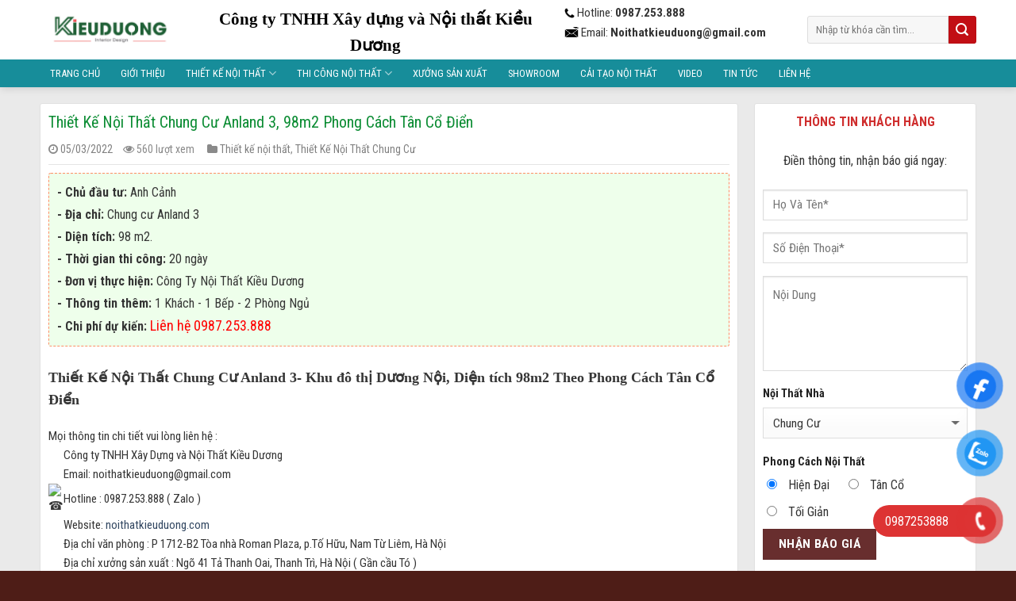

--- FILE ---
content_type: text/html; charset=UTF-8
request_url: https://noithatkieuduong.com/thiet-ke-noi-that-chung-cu-anland-3-98m2-phong-cach-tan-co-dien/
body_size: 21159
content:
<!DOCTYPE html>
<!--[if IE 9 ]> <html dir="ltr" lang="vi" prefix="og: https://ogp.me/ns#" class="ie9 loading-site no-js bg-fill"> <![endif]-->
<!--[if IE 8 ]> <html dir="ltr" lang="vi" prefix="og: https://ogp.me/ns#" class="ie8 loading-site no-js bg-fill"> <![endif]-->
<!--[if (gte IE 9)|!(IE)]><!--><html dir="ltr" lang="vi" prefix="og: https://ogp.me/ns#" class="loading-site no-js bg-fill"> <!--<![endif]-->
<head>
	<meta charset="UTF-8" />
	<meta name="viewport" content="width=device-width, initial-scale=1.0, maximum-scale=1.0, user-scalable=no" />

	<link rel="profile" href="http://gmpg.org/xfn/11" />
	<link rel="pingback" href="https://noithatkieuduong.com/xmlrpc.php" />

	<script>(function(html){html.className = html.className.replace(/\bno-js\b/,'js')})(document.documentElement);</script>
	<style>img:is([sizes="auto" i], [sizes^="auto," i]) { contain-intrinsic-size: 3000px 1500px }</style>
	
		<!-- All in One SEO 4.9.3 - aioseo.com -->
	<meta name="description" content="Thiết Kế Nội Thất Chung Cư Anland 3- Khu đô thị Dương Nội, Diện tích 98m2 Theo Phong Cách Tân Cổ Điển Mọi thông tin chi tiết vui lòng liên hệ : Công ty TNHH Xây Dựng và Nội Thất Kiều Dương Email: noithatkieuduong@gmail.com Hotline : 0987.253.888 ( Zalo ) Website: noithatkieuduong.com Địa chỉ văn phòng" />
	<meta name="robots" content="max-image-preview:large" />
	<meta name="author" content="Nội thất Kiều Dương"/>
	<link rel="canonical" href="https://noithatkieuduong.com/thiet-ke-noi-that-chung-cu-anland-3-98m2-phong-cach-tan-co-dien/" />
	<meta name="generator" content="All in One SEO (AIOSEO) 4.9.3" />
		<meta property="og:locale" content="vi_VN" />
		<meta property="og:site_name" content="Nội Thất Kiều Dương - Thiết Kế Nội Thất Chung Cư, Nhà Phố, Biệt Thự" />
		<meta property="og:type" content="article" />
		<meta property="og:title" content="Thiết Kế Nội Thất Chung Cư Anland 3, 98m2 Phong Cách Tân Cổ Điển - Nội Thất Kiều Dương" />
		<meta property="og:description" content="Thiết Kế Nội Thất Chung Cư Anland 3- Khu đô thị Dương Nội, Diện tích 98m2 Theo Phong Cách Tân Cổ Điển Mọi thông tin chi tiết vui lòng liên hệ : Công ty TNHH Xây Dựng và Nội Thất Kiều Dương Email: noithatkieuduong@gmail.com Hotline : 0987.253.888 ( Zalo ) Website: noithatkieuduong.com Địa chỉ văn phòng" />
		<meta property="og:url" content="https://noithatkieuduong.com/thiet-ke-noi-that-chung-cu-anland-3-98m2-phong-cach-tan-co-dien/" />
		<meta property="article:published_time" content="2021-07-15T23:00:38+00:00" />
		<meta property="article:modified_time" content="2022-03-05T03:00:28+00:00" />
		<meta name="twitter:card" content="summary" />
		<meta name="twitter:title" content="Thiết Kế Nội Thất Chung Cư Anland 3, 98m2 Phong Cách Tân Cổ Điển - Nội Thất Kiều Dương" />
		<meta name="twitter:description" content="Thiết Kế Nội Thất Chung Cư Anland 3- Khu đô thị Dương Nội, Diện tích 98m2 Theo Phong Cách Tân Cổ Điển Mọi thông tin chi tiết vui lòng liên hệ : Công ty TNHH Xây Dựng và Nội Thất Kiều Dương Email: noithatkieuduong@gmail.com Hotline : 0987.253.888 ( Zalo ) Website: noithatkieuduong.com Địa chỉ văn phòng" />
		<script type="application/ld+json" class="aioseo-schema">
			{"@context":"https:\/\/schema.org","@graph":[{"@type":"BlogPosting","@id":"https:\/\/noithatkieuduong.com\/thiet-ke-noi-that-chung-cu-anland-3-98m2-phong-cach-tan-co-dien\/#blogposting","name":"Thi\u1ebft K\u1ebf N\u1ed9i Th\u1ea5t Chung C\u01b0 Anland 3, 98m2 Phong C\u00e1ch T\u00e2n C\u1ed5 \u0110i\u1ec3n - N\u1ed9i Th\u1ea5t Ki\u1ec1u D\u01b0\u01a1ng","headline":"Thi\u1ebft K\u1ebf N\u1ed9i Th\u1ea5t Chung C\u01b0 Anland 3, 98m2 Phong C\u00e1ch T\u00e2n C\u1ed5 \u0110i\u1ec3n","author":{"@id":"https:\/\/noithatkieuduong.com\/author\/admin\/#author"},"publisher":{"@id":"https:\/\/noithatkieuduong.com\/#organization"},"image":{"@type":"ImageObject","url":"https:\/\/noithatkieuduong.com\/wp-content\/uploads\/2021\/07\/A3-1.jpg","width":1800,"height":1268},"datePublished":"2021-07-16T06:00:38+07:00","dateModified":"2022-03-05T10:00:28+07:00","inLanguage":"vi","mainEntityOfPage":{"@id":"https:\/\/noithatkieuduong.com\/thiet-ke-noi-that-chung-cu-anland-3-98m2-phong-cach-tan-co-dien\/#webpage"},"isPartOf":{"@id":"https:\/\/noithatkieuduong.com\/thiet-ke-noi-that-chung-cu-anland-3-98m2-phong-cach-tan-co-dien\/#webpage"},"articleSection":"Thi\u1ebft k\u1ebf n\u1ed9i th\u1ea5t, Thi\u1ebft K\u1ebf N\u1ed9i Th\u1ea5t Chung C\u01b0"},{"@type":"BreadcrumbList","@id":"https:\/\/noithatkieuduong.com\/thiet-ke-noi-that-chung-cu-anland-3-98m2-phong-cach-tan-co-dien\/#breadcrumblist","itemListElement":[{"@type":"ListItem","@id":"https:\/\/noithatkieuduong.com#listItem","position":1,"name":"Home","item":"https:\/\/noithatkieuduong.com","nextItem":{"@type":"ListItem","@id":"https:\/\/noithatkieuduong.com\/thiet-ke-noi-that\/#listItem","name":"Thi\u1ebft k\u1ebf n\u1ed9i th\u1ea5t"}},{"@type":"ListItem","@id":"https:\/\/noithatkieuduong.com\/thiet-ke-noi-that\/#listItem","position":2,"name":"Thi\u1ebft k\u1ebf n\u1ed9i th\u1ea5t","item":"https:\/\/noithatkieuduong.com\/thiet-ke-noi-that\/","nextItem":{"@type":"ListItem","@id":"https:\/\/noithatkieuduong.com\/thiet-ke-noi-that\/thiet-ke-noi-that-chung-cu-kieu-duong\/#listItem","name":"Thi\u1ebft K\u1ebf N\u1ed9i Th\u1ea5t Chung C\u01b0"},"previousItem":{"@type":"ListItem","@id":"https:\/\/noithatkieuduong.com#listItem","name":"Home"}},{"@type":"ListItem","@id":"https:\/\/noithatkieuduong.com\/thiet-ke-noi-that\/thiet-ke-noi-that-chung-cu-kieu-duong\/#listItem","position":3,"name":"Thi\u1ebft K\u1ebf N\u1ed9i Th\u1ea5t Chung C\u01b0","item":"https:\/\/noithatkieuduong.com\/thiet-ke-noi-that\/thiet-ke-noi-that-chung-cu-kieu-duong\/","nextItem":{"@type":"ListItem","@id":"https:\/\/noithatkieuduong.com\/thiet-ke-noi-that-chung-cu-anland-3-98m2-phong-cach-tan-co-dien\/#listItem","name":"Thi\u1ebft K\u1ebf N\u1ed9i Th\u1ea5t Chung C\u01b0 Anland 3, 98m2 Phong C\u00e1ch T\u00e2n C\u1ed5 \u0110i\u1ec3n"},"previousItem":{"@type":"ListItem","@id":"https:\/\/noithatkieuduong.com\/thiet-ke-noi-that\/#listItem","name":"Thi\u1ebft k\u1ebf n\u1ed9i th\u1ea5t"}},{"@type":"ListItem","@id":"https:\/\/noithatkieuduong.com\/thiet-ke-noi-that-chung-cu-anland-3-98m2-phong-cach-tan-co-dien\/#listItem","position":4,"name":"Thi\u1ebft K\u1ebf N\u1ed9i Th\u1ea5t Chung C\u01b0 Anland 3, 98m2 Phong C\u00e1ch T\u00e2n C\u1ed5 \u0110i\u1ec3n","previousItem":{"@type":"ListItem","@id":"https:\/\/noithatkieuduong.com\/thiet-ke-noi-that\/thiet-ke-noi-that-chung-cu-kieu-duong\/#listItem","name":"Thi\u1ebft K\u1ebf N\u1ed9i Th\u1ea5t Chung C\u01b0"}}]},{"@type":"Organization","@id":"https:\/\/noithatkieuduong.com\/#organization","name":"N\u1ed9i Th\u1ea5t Ki\u1ec1u D\u01b0\u01a1ng","description":"Thi\u1ebft K\u1ebf N\u1ed9i Th\u1ea5t Chung C\u01b0, Nh\u00e0 Ph\u1ed1, Bi\u1ec7t Th\u1ef1","url":"https:\/\/noithatkieuduong.com\/"},{"@type":"Person","@id":"https:\/\/noithatkieuduong.com\/author\/admin\/#author","url":"https:\/\/noithatkieuduong.com\/author\/admin\/","name":"N\u1ed9i th\u1ea5t Ki\u1ec1u D\u01b0\u01a1ng","image":{"@type":"ImageObject","@id":"https:\/\/noithatkieuduong.com\/thiet-ke-noi-that-chung-cu-anland-3-98m2-phong-cach-tan-co-dien\/#authorImage","url":"https:\/\/secure.gravatar.com\/avatar\/ea5f2008b019b0d65e2949610a18ed493e72fe71de219842d2eb39e59165f88f?s=96&d=mm&r=g","width":96,"height":96,"caption":"N\u1ed9i th\u1ea5t Ki\u1ec1u D\u01b0\u01a1ng"}},{"@type":"WebPage","@id":"https:\/\/noithatkieuduong.com\/thiet-ke-noi-that-chung-cu-anland-3-98m2-phong-cach-tan-co-dien\/#webpage","url":"https:\/\/noithatkieuduong.com\/thiet-ke-noi-that-chung-cu-anland-3-98m2-phong-cach-tan-co-dien\/","name":"Thi\u1ebft K\u1ebf N\u1ed9i Th\u1ea5t Chung C\u01b0 Anland 3, 98m2 Phong C\u00e1ch T\u00e2n C\u1ed5 \u0110i\u1ec3n - N\u1ed9i Th\u1ea5t Ki\u1ec1u D\u01b0\u01a1ng","description":"Thi\u1ebft K\u1ebf N\u1ed9i Th\u1ea5t Chung C\u01b0 Anland 3- Khu \u0111\u00f4 th\u1ecb D\u01b0\u01a1ng N\u1ed9i, Di\u1ec7n t\u00edch 98m2 Theo Phong C\u00e1ch T\u00e2n C\u1ed5 \u0110i\u1ec3n M\u1ecdi th\u00f4ng tin chi ti\u1ebft vui l\u00f2ng li\u00ean h\u1ec7 : C\u00f4ng ty TNHH X\u00e2y D\u1ef1ng v\u00e0 N\u1ed9i Th\u1ea5t Ki\u1ec1u D\u01b0\u01a1ng Email: noithatkieuduong@gmail.com Hotline : 0987.253.888 ( Zalo ) Website: noithatkieuduong.com \u0110\u1ecba ch\u1ec9 v\u0103n ph\u00f2ng","inLanguage":"vi","isPartOf":{"@id":"https:\/\/noithatkieuduong.com\/#website"},"breadcrumb":{"@id":"https:\/\/noithatkieuduong.com\/thiet-ke-noi-that-chung-cu-anland-3-98m2-phong-cach-tan-co-dien\/#breadcrumblist"},"author":{"@id":"https:\/\/noithatkieuduong.com\/author\/admin\/#author"},"creator":{"@id":"https:\/\/noithatkieuduong.com\/author\/admin\/#author"},"image":{"@type":"ImageObject","url":"https:\/\/noithatkieuduong.com\/wp-content\/uploads\/2021\/07\/A3-1.jpg","@id":"https:\/\/noithatkieuduong.com\/thiet-ke-noi-that-chung-cu-anland-3-98m2-phong-cach-tan-co-dien\/#mainImage","width":1800,"height":1268},"primaryImageOfPage":{"@id":"https:\/\/noithatkieuduong.com\/thiet-ke-noi-that-chung-cu-anland-3-98m2-phong-cach-tan-co-dien\/#mainImage"},"datePublished":"2021-07-16T06:00:38+07:00","dateModified":"2022-03-05T10:00:28+07:00"},{"@type":"WebSite","@id":"https:\/\/noithatkieuduong.com\/#website","url":"https:\/\/noithatkieuduong.com\/","name":"N\u1ed9i Th\u1ea5t Ki\u1ec1u D\u01b0\u01a1ng","description":"Thi\u1ebft K\u1ebf N\u1ed9i Th\u1ea5t Chung C\u01b0, Nh\u00e0 Ph\u1ed1, Bi\u1ec7t Th\u1ef1","inLanguage":"vi","publisher":{"@id":"https:\/\/noithatkieuduong.com\/#organization"}}]}
		</script>
		<!-- All in One SEO -->


	<!-- This site is optimized with the Yoast SEO plugin v26.8 - https://yoast.com/product/yoast-seo-wordpress/ -->
	<title>Thiết Kế Nội Thất Chung Cư Anland 3, 98m2 Phong Cách Tân Cổ Điển - Nội Thất Kiều Dương</title>
	<link rel="canonical" href="https://noithatkieuduong.com/thiet-ke-noi-that-chung-cu-anland-3-98m2-phong-cach-tan-co-dien/" />
	<meta property="og:locale" content="vi_VN" />
	<meta property="og:type" content="article" />
	<meta property="og:title" content="Thiết Kế Nội Thất Chung Cư Anland 3, 98m2 Phong Cách Tân Cổ Điển - Nội Thất Kiều Dương" />
	<meta property="og:description" content="Thiết Kế Nội Thất Chung Cư Anland 3- Khu đô thị Dương Nội, Diện tích 98m2 Theo Phong Cách Tân Cổ Điển Mọi thông tin chi tiết vui lòng liên hệ :  Công ty TNHH Xây Dựng và Nội Thất Kiều Dương  Email: noithatkieuduong@gmail.com  Hotline : 0987.253.888 ( Zalo )  Website: noithatkieuduong.com  Địa chỉ văn phòng ..." />
	<meta property="og:url" content="https://noithatkieuduong.com/thiet-ke-noi-that-chung-cu-anland-3-98m2-phong-cach-tan-co-dien/" />
	<meta property="og:site_name" content="Nội Thất Kiều Dương" />
	<meta property="article:publisher" content="https://www.facebook.com/noithatkieuduong2015" />
	<meta property="article:author" content="https://www.facebook.com/noithatkieuduong2015" />
	<meta property="article:published_time" content="2021-07-15T23:00:38+00:00" />
	<meta property="article:modified_time" content="2022-03-05T03:00:28+00:00" />
	<meta property="og:image" content="https://noithatkieuduong.com/wp-content/uploads/2021/07/A3-1.jpg" />
	<meta property="og:image:width" content="1800" />
	<meta property="og:image:height" content="1268" />
	<meta property="og:image:type" content="image/jpeg" />
	<meta name="author" content="Nội thất Kiều Dương" />
	<meta name="twitter:card" content="summary_large_image" />
	<meta name="twitter:label1" content="Được viết bởi" />
	<meta name="twitter:data1" content="Nội thất Kiều Dương" />
	<meta name="twitter:label2" content="Ước tính thời gian đọc" />
	<meta name="twitter:data2" content="1 phút" />
	<script type="application/ld+json" class="yoast-schema-graph">{"@context":"https://schema.org","@graph":[{"@type":"Article","@id":"https://noithatkieuduong.com/thiet-ke-noi-that-chung-cu-anland-3-98m2-phong-cach-tan-co-dien/#article","isPartOf":{"@id":"https://noithatkieuduong.com/thiet-ke-noi-that-chung-cu-anland-3-98m2-phong-cach-tan-co-dien/"},"author":{"name":"Nội thất Kiều Dương","@id":"https://noithatkieuduong.com/#/schema/person/9f854c0e9dd5bc6134ef3b1a0fc0c794"},"headline":"Thiết Kế Nội Thất Chung Cư Anland 3, 98m2 Phong Cách Tân Cổ Điển","datePublished":"2021-07-15T23:00:38+00:00","dateModified":"2022-03-05T03:00:28+00:00","mainEntityOfPage":{"@id":"https://noithatkieuduong.com/thiet-ke-noi-that-chung-cu-anland-3-98m2-phong-cach-tan-co-dien/"},"wordCount":181,"publisher":{"@id":"https://noithatkieuduong.com/#/schema/person/9f854c0e9dd5bc6134ef3b1a0fc0c794"},"image":{"@id":"https://noithatkieuduong.com/thiet-ke-noi-that-chung-cu-anland-3-98m2-phong-cach-tan-co-dien/#primaryimage"},"thumbnailUrl":"https://noithatkieuduong.com/wp-content/uploads/2021/07/A3-1.jpg","articleSection":["Thiết kế nội thất","Thiết Kế Nội Thất Chung Cư"],"inLanguage":"vi"},{"@type":"WebPage","@id":"https://noithatkieuduong.com/thiet-ke-noi-that-chung-cu-anland-3-98m2-phong-cach-tan-co-dien/","url":"https://noithatkieuduong.com/thiet-ke-noi-that-chung-cu-anland-3-98m2-phong-cach-tan-co-dien/","name":"Thiết Kế Nội Thất Chung Cư Anland 3, 98m2 Phong Cách Tân Cổ Điển - Nội Thất Kiều Dương","isPartOf":{"@id":"https://noithatkieuduong.com/#website"},"primaryImageOfPage":{"@id":"https://noithatkieuduong.com/thiet-ke-noi-that-chung-cu-anland-3-98m2-phong-cach-tan-co-dien/#primaryimage"},"image":{"@id":"https://noithatkieuduong.com/thiet-ke-noi-that-chung-cu-anland-3-98m2-phong-cach-tan-co-dien/#primaryimage"},"thumbnailUrl":"https://noithatkieuduong.com/wp-content/uploads/2021/07/A3-1.jpg","datePublished":"2021-07-15T23:00:38+00:00","dateModified":"2022-03-05T03:00:28+00:00","breadcrumb":{"@id":"https://noithatkieuduong.com/thiet-ke-noi-that-chung-cu-anland-3-98m2-phong-cach-tan-co-dien/#breadcrumb"},"inLanguage":"vi","potentialAction":[{"@type":"ReadAction","target":["https://noithatkieuduong.com/thiet-ke-noi-that-chung-cu-anland-3-98m2-phong-cach-tan-co-dien/"]}]},{"@type":"ImageObject","inLanguage":"vi","@id":"https://noithatkieuduong.com/thiet-ke-noi-that-chung-cu-anland-3-98m2-phong-cach-tan-co-dien/#primaryimage","url":"https://noithatkieuduong.com/wp-content/uploads/2021/07/A3-1.jpg","contentUrl":"https://noithatkieuduong.com/wp-content/uploads/2021/07/A3-1.jpg","width":1800,"height":1268},{"@type":"BreadcrumbList","@id":"https://noithatkieuduong.com/thiet-ke-noi-that-chung-cu-anland-3-98m2-phong-cach-tan-co-dien/#breadcrumb","itemListElement":[{"@type":"ListItem","position":1,"name":"Home","item":"https://noithatkieuduong.com/"},{"@type":"ListItem","position":2,"name":"Thiết Kế Nội Thất Chung Cư Anland 3, 98m2 Phong Cách Tân Cổ Điển"}]},{"@type":"WebSite","@id":"https://noithatkieuduong.com/#website","url":"https://noithatkieuduong.com/","name":"Nội Thất Kiều Dương","description":"Thiết Kế Nội Thất Chung Cư, Nhà Phố, Biệt Thự","publisher":{"@id":"https://noithatkieuduong.com/#/schema/person/9f854c0e9dd5bc6134ef3b1a0fc0c794"},"potentialAction":[{"@type":"SearchAction","target":{"@type":"EntryPoint","urlTemplate":"https://noithatkieuduong.com/?s={search_term_string}"},"query-input":{"@type":"PropertyValueSpecification","valueRequired":true,"valueName":"search_term_string"}}],"inLanguage":"vi"},{"@type":["Person","Organization"],"@id":"https://noithatkieuduong.com/#/schema/person/9f854c0e9dd5bc6134ef3b1a0fc0c794","name":"Nội thất Kiều Dương","image":{"@type":"ImageObject","inLanguage":"vi","@id":"https://noithatkieuduong.com/#/schema/person/image/","url":"https://noithatkieuduong.com/wp-content/uploads/2023/02/HI_02641-HDR-scaled.jpg","contentUrl":"https://noithatkieuduong.com/wp-content/uploads/2023/02/HI_02641-HDR-scaled.jpg","width":2560,"height":1708,"caption":"Nội thất Kiều Dương"},"logo":{"@id":"https://noithatkieuduong.com/#/schema/person/image/"},"sameAs":["https://www.facebook.com/noithatkieuduong2015","https://www.youtube.com/@NoiThatKieuDuong"],"url":"https://noithatkieuduong.com/author/admin/"}]}</script>
	<!-- / Yoast SEO plugin. -->


<link rel="alternate" type="application/rss+xml" title="Dòng thông tin Nội Thất Kiều Dương &raquo;" href="https://noithatkieuduong.com/feed/" />
<link rel="alternate" type="application/rss+xml" title="Nội Thất Kiều Dương &raquo; Dòng bình luận" href="https://noithatkieuduong.com/comments/feed/" />
<script type="text/javascript">
/* <![CDATA[ */
window._wpemojiSettings = {"baseUrl":"https:\/\/s.w.org\/images\/core\/emoji\/16.0.1\/72x72\/","ext":".png","svgUrl":"https:\/\/s.w.org\/images\/core\/emoji\/16.0.1\/svg\/","svgExt":".svg","source":{"concatemoji":"https:\/\/noithatkieuduong.com\/wp-includes\/js\/wp-emoji-release.min.js?ver=6.8.2"}};
/*! This file is auto-generated */
!function(s,n){var o,i,e;function c(e){try{var t={supportTests:e,timestamp:(new Date).valueOf()};sessionStorage.setItem(o,JSON.stringify(t))}catch(e){}}function p(e,t,n){e.clearRect(0,0,e.canvas.width,e.canvas.height),e.fillText(t,0,0);var t=new Uint32Array(e.getImageData(0,0,e.canvas.width,e.canvas.height).data),a=(e.clearRect(0,0,e.canvas.width,e.canvas.height),e.fillText(n,0,0),new Uint32Array(e.getImageData(0,0,e.canvas.width,e.canvas.height).data));return t.every(function(e,t){return e===a[t]})}function u(e,t){e.clearRect(0,0,e.canvas.width,e.canvas.height),e.fillText(t,0,0);for(var n=e.getImageData(16,16,1,1),a=0;a<n.data.length;a++)if(0!==n.data[a])return!1;return!0}function f(e,t,n,a){switch(t){case"flag":return n(e,"\ud83c\udff3\ufe0f\u200d\u26a7\ufe0f","\ud83c\udff3\ufe0f\u200b\u26a7\ufe0f")?!1:!n(e,"\ud83c\udde8\ud83c\uddf6","\ud83c\udde8\u200b\ud83c\uddf6")&&!n(e,"\ud83c\udff4\udb40\udc67\udb40\udc62\udb40\udc65\udb40\udc6e\udb40\udc67\udb40\udc7f","\ud83c\udff4\u200b\udb40\udc67\u200b\udb40\udc62\u200b\udb40\udc65\u200b\udb40\udc6e\u200b\udb40\udc67\u200b\udb40\udc7f");case"emoji":return!a(e,"\ud83e\udedf")}return!1}function g(e,t,n,a){var r="undefined"!=typeof WorkerGlobalScope&&self instanceof WorkerGlobalScope?new OffscreenCanvas(300,150):s.createElement("canvas"),o=r.getContext("2d",{willReadFrequently:!0}),i=(o.textBaseline="top",o.font="600 32px Arial",{});return e.forEach(function(e){i[e]=t(o,e,n,a)}),i}function t(e){var t=s.createElement("script");t.src=e,t.defer=!0,s.head.appendChild(t)}"undefined"!=typeof Promise&&(o="wpEmojiSettingsSupports",i=["flag","emoji"],n.supports={everything:!0,everythingExceptFlag:!0},e=new Promise(function(e){s.addEventListener("DOMContentLoaded",e,{once:!0})}),new Promise(function(t){var n=function(){try{var e=JSON.parse(sessionStorage.getItem(o));if("object"==typeof e&&"number"==typeof e.timestamp&&(new Date).valueOf()<e.timestamp+604800&&"object"==typeof e.supportTests)return e.supportTests}catch(e){}return null}();if(!n){if("undefined"!=typeof Worker&&"undefined"!=typeof OffscreenCanvas&&"undefined"!=typeof URL&&URL.createObjectURL&&"undefined"!=typeof Blob)try{var e="postMessage("+g.toString()+"("+[JSON.stringify(i),f.toString(),p.toString(),u.toString()].join(",")+"));",a=new Blob([e],{type:"text/javascript"}),r=new Worker(URL.createObjectURL(a),{name:"wpTestEmojiSupports"});return void(r.onmessage=function(e){c(n=e.data),r.terminate(),t(n)})}catch(e){}c(n=g(i,f,p,u))}t(n)}).then(function(e){for(var t in e)n.supports[t]=e[t],n.supports.everything=n.supports.everything&&n.supports[t],"flag"!==t&&(n.supports.everythingExceptFlag=n.supports.everythingExceptFlag&&n.supports[t]);n.supports.everythingExceptFlag=n.supports.everythingExceptFlag&&!n.supports.flag,n.DOMReady=!1,n.readyCallback=function(){n.DOMReady=!0}}).then(function(){return e}).then(function(){var e;n.supports.everything||(n.readyCallback(),(e=n.source||{}).concatemoji?t(e.concatemoji):e.wpemoji&&e.twemoji&&(t(e.twemoji),t(e.wpemoji)))}))}((window,document),window._wpemojiSettings);
/* ]]> */
</script>
<style id='wp-emoji-styles-inline-css' type='text/css'>

	img.wp-smiley, img.emoji {
		display: inline !important;
		border: none !important;
		box-shadow: none !important;
		height: 1em !important;
		width: 1em !important;
		margin: 0 0.07em !important;
		vertical-align: -0.1em !important;
		background: none !important;
		padding: 0 !important;
	}
</style>
<link rel='stylesheet' id='wp-block-library-css' href='https://noithatkieuduong.com/wp-includes/css/dist/block-library/style.min.css?ver=6.8.2' type='text/css' media='all' />
<style id='classic-theme-styles-inline-css' type='text/css'>
/*! This file is auto-generated */
.wp-block-button__link{color:#fff;background-color:#32373c;border-radius:9999px;box-shadow:none;text-decoration:none;padding:calc(.667em + 2px) calc(1.333em + 2px);font-size:1.125em}.wp-block-file__button{background:#32373c;color:#fff;text-decoration:none}
</style>
<link rel='stylesheet' id='aioseo/css/src/vue/standalone/blocks/table-of-contents/global.scss-css' href='https://noithatkieuduong.com/wp-content/plugins/all-in-one-seo-pack/dist/Lite/assets/css/table-of-contents/global.e90f6d47.css?ver=4.9.3' type='text/css' media='all' />
<style id='global-styles-inline-css' type='text/css'>
:root{--wp--preset--aspect-ratio--square: 1;--wp--preset--aspect-ratio--4-3: 4/3;--wp--preset--aspect-ratio--3-4: 3/4;--wp--preset--aspect-ratio--3-2: 3/2;--wp--preset--aspect-ratio--2-3: 2/3;--wp--preset--aspect-ratio--16-9: 16/9;--wp--preset--aspect-ratio--9-16: 9/16;--wp--preset--color--black: #000000;--wp--preset--color--cyan-bluish-gray: #abb8c3;--wp--preset--color--white: #ffffff;--wp--preset--color--pale-pink: #f78da7;--wp--preset--color--vivid-red: #cf2e2e;--wp--preset--color--luminous-vivid-orange: #ff6900;--wp--preset--color--luminous-vivid-amber: #fcb900;--wp--preset--color--light-green-cyan: #7bdcb5;--wp--preset--color--vivid-green-cyan: #00d084;--wp--preset--color--pale-cyan-blue: #8ed1fc;--wp--preset--color--vivid-cyan-blue: #0693e3;--wp--preset--color--vivid-purple: #9b51e0;--wp--preset--gradient--vivid-cyan-blue-to-vivid-purple: linear-gradient(135deg,rgba(6,147,227,1) 0%,rgb(155,81,224) 100%);--wp--preset--gradient--light-green-cyan-to-vivid-green-cyan: linear-gradient(135deg,rgb(122,220,180) 0%,rgb(0,208,130) 100%);--wp--preset--gradient--luminous-vivid-amber-to-luminous-vivid-orange: linear-gradient(135deg,rgba(252,185,0,1) 0%,rgba(255,105,0,1) 100%);--wp--preset--gradient--luminous-vivid-orange-to-vivid-red: linear-gradient(135deg,rgba(255,105,0,1) 0%,rgb(207,46,46) 100%);--wp--preset--gradient--very-light-gray-to-cyan-bluish-gray: linear-gradient(135deg,rgb(238,238,238) 0%,rgb(169,184,195) 100%);--wp--preset--gradient--cool-to-warm-spectrum: linear-gradient(135deg,rgb(74,234,220) 0%,rgb(151,120,209) 20%,rgb(207,42,186) 40%,rgb(238,44,130) 60%,rgb(251,105,98) 80%,rgb(254,248,76) 100%);--wp--preset--gradient--blush-light-purple: linear-gradient(135deg,rgb(255,206,236) 0%,rgb(152,150,240) 100%);--wp--preset--gradient--blush-bordeaux: linear-gradient(135deg,rgb(254,205,165) 0%,rgb(254,45,45) 50%,rgb(107,0,62) 100%);--wp--preset--gradient--luminous-dusk: linear-gradient(135deg,rgb(255,203,112) 0%,rgb(199,81,192) 50%,rgb(65,88,208) 100%);--wp--preset--gradient--pale-ocean: linear-gradient(135deg,rgb(255,245,203) 0%,rgb(182,227,212) 50%,rgb(51,167,181) 100%);--wp--preset--gradient--electric-grass: linear-gradient(135deg,rgb(202,248,128) 0%,rgb(113,206,126) 100%);--wp--preset--gradient--midnight: linear-gradient(135deg,rgb(2,3,129) 0%,rgb(40,116,252) 100%);--wp--preset--font-size--small: 13px;--wp--preset--font-size--medium: 20px;--wp--preset--font-size--large: 36px;--wp--preset--font-size--x-large: 42px;--wp--preset--spacing--20: 0.44rem;--wp--preset--spacing--30: 0.67rem;--wp--preset--spacing--40: 1rem;--wp--preset--spacing--50: 1.5rem;--wp--preset--spacing--60: 2.25rem;--wp--preset--spacing--70: 3.38rem;--wp--preset--spacing--80: 5.06rem;--wp--preset--shadow--natural: 6px 6px 9px rgba(0, 0, 0, 0.2);--wp--preset--shadow--deep: 12px 12px 50px rgba(0, 0, 0, 0.4);--wp--preset--shadow--sharp: 6px 6px 0px rgba(0, 0, 0, 0.2);--wp--preset--shadow--outlined: 6px 6px 0px -3px rgba(255, 255, 255, 1), 6px 6px rgba(0, 0, 0, 1);--wp--preset--shadow--crisp: 6px 6px 0px rgba(0, 0, 0, 1);}:where(.is-layout-flex){gap: 0.5em;}:where(.is-layout-grid){gap: 0.5em;}body .is-layout-flex{display: flex;}.is-layout-flex{flex-wrap: wrap;align-items: center;}.is-layout-flex > :is(*, div){margin: 0;}body .is-layout-grid{display: grid;}.is-layout-grid > :is(*, div){margin: 0;}:where(.wp-block-columns.is-layout-flex){gap: 2em;}:where(.wp-block-columns.is-layout-grid){gap: 2em;}:where(.wp-block-post-template.is-layout-flex){gap: 1.25em;}:where(.wp-block-post-template.is-layout-grid){gap: 1.25em;}.has-black-color{color: var(--wp--preset--color--black) !important;}.has-cyan-bluish-gray-color{color: var(--wp--preset--color--cyan-bluish-gray) !important;}.has-white-color{color: var(--wp--preset--color--white) !important;}.has-pale-pink-color{color: var(--wp--preset--color--pale-pink) !important;}.has-vivid-red-color{color: var(--wp--preset--color--vivid-red) !important;}.has-luminous-vivid-orange-color{color: var(--wp--preset--color--luminous-vivid-orange) !important;}.has-luminous-vivid-amber-color{color: var(--wp--preset--color--luminous-vivid-amber) !important;}.has-light-green-cyan-color{color: var(--wp--preset--color--light-green-cyan) !important;}.has-vivid-green-cyan-color{color: var(--wp--preset--color--vivid-green-cyan) !important;}.has-pale-cyan-blue-color{color: var(--wp--preset--color--pale-cyan-blue) !important;}.has-vivid-cyan-blue-color{color: var(--wp--preset--color--vivid-cyan-blue) !important;}.has-vivid-purple-color{color: var(--wp--preset--color--vivid-purple) !important;}.has-black-background-color{background-color: var(--wp--preset--color--black) !important;}.has-cyan-bluish-gray-background-color{background-color: var(--wp--preset--color--cyan-bluish-gray) !important;}.has-white-background-color{background-color: var(--wp--preset--color--white) !important;}.has-pale-pink-background-color{background-color: var(--wp--preset--color--pale-pink) !important;}.has-vivid-red-background-color{background-color: var(--wp--preset--color--vivid-red) !important;}.has-luminous-vivid-orange-background-color{background-color: var(--wp--preset--color--luminous-vivid-orange) !important;}.has-luminous-vivid-amber-background-color{background-color: var(--wp--preset--color--luminous-vivid-amber) !important;}.has-light-green-cyan-background-color{background-color: var(--wp--preset--color--light-green-cyan) !important;}.has-vivid-green-cyan-background-color{background-color: var(--wp--preset--color--vivid-green-cyan) !important;}.has-pale-cyan-blue-background-color{background-color: var(--wp--preset--color--pale-cyan-blue) !important;}.has-vivid-cyan-blue-background-color{background-color: var(--wp--preset--color--vivid-cyan-blue) !important;}.has-vivid-purple-background-color{background-color: var(--wp--preset--color--vivid-purple) !important;}.has-black-border-color{border-color: var(--wp--preset--color--black) !important;}.has-cyan-bluish-gray-border-color{border-color: var(--wp--preset--color--cyan-bluish-gray) !important;}.has-white-border-color{border-color: var(--wp--preset--color--white) !important;}.has-pale-pink-border-color{border-color: var(--wp--preset--color--pale-pink) !important;}.has-vivid-red-border-color{border-color: var(--wp--preset--color--vivid-red) !important;}.has-luminous-vivid-orange-border-color{border-color: var(--wp--preset--color--luminous-vivid-orange) !important;}.has-luminous-vivid-amber-border-color{border-color: var(--wp--preset--color--luminous-vivid-amber) !important;}.has-light-green-cyan-border-color{border-color: var(--wp--preset--color--light-green-cyan) !important;}.has-vivid-green-cyan-border-color{border-color: var(--wp--preset--color--vivid-green-cyan) !important;}.has-pale-cyan-blue-border-color{border-color: var(--wp--preset--color--pale-cyan-blue) !important;}.has-vivid-cyan-blue-border-color{border-color: var(--wp--preset--color--vivid-cyan-blue) !important;}.has-vivid-purple-border-color{border-color: var(--wp--preset--color--vivid-purple) !important;}.has-vivid-cyan-blue-to-vivid-purple-gradient-background{background: var(--wp--preset--gradient--vivid-cyan-blue-to-vivid-purple) !important;}.has-light-green-cyan-to-vivid-green-cyan-gradient-background{background: var(--wp--preset--gradient--light-green-cyan-to-vivid-green-cyan) !important;}.has-luminous-vivid-amber-to-luminous-vivid-orange-gradient-background{background: var(--wp--preset--gradient--luminous-vivid-amber-to-luminous-vivid-orange) !important;}.has-luminous-vivid-orange-to-vivid-red-gradient-background{background: var(--wp--preset--gradient--luminous-vivid-orange-to-vivid-red) !important;}.has-very-light-gray-to-cyan-bluish-gray-gradient-background{background: var(--wp--preset--gradient--very-light-gray-to-cyan-bluish-gray) !important;}.has-cool-to-warm-spectrum-gradient-background{background: var(--wp--preset--gradient--cool-to-warm-spectrum) !important;}.has-blush-light-purple-gradient-background{background: var(--wp--preset--gradient--blush-light-purple) !important;}.has-blush-bordeaux-gradient-background{background: var(--wp--preset--gradient--blush-bordeaux) !important;}.has-luminous-dusk-gradient-background{background: var(--wp--preset--gradient--luminous-dusk) !important;}.has-pale-ocean-gradient-background{background: var(--wp--preset--gradient--pale-ocean) !important;}.has-electric-grass-gradient-background{background: var(--wp--preset--gradient--electric-grass) !important;}.has-midnight-gradient-background{background: var(--wp--preset--gradient--midnight) !important;}.has-small-font-size{font-size: var(--wp--preset--font-size--small) !important;}.has-medium-font-size{font-size: var(--wp--preset--font-size--medium) !important;}.has-large-font-size{font-size: var(--wp--preset--font-size--large) !important;}.has-x-large-font-size{font-size: var(--wp--preset--font-size--x-large) !important;}
:where(.wp-block-post-template.is-layout-flex){gap: 1.25em;}:where(.wp-block-post-template.is-layout-grid){gap: 1.25em;}
:where(.wp-block-columns.is-layout-flex){gap: 2em;}:where(.wp-block-columns.is-layout-grid){gap: 2em;}
:root :where(.wp-block-pullquote){font-size: 1.5em;line-height: 1.6;}
</style>
<link rel='stylesheet' id='contact-form-7-css' href='https://noithatkieuduong.com/wp-content/plugins/contact-form-7/includes/css/styles.css?ver=6.1.4' type='text/css' media='all' />
<link rel='stylesheet' id='font-awesome-four-css' href='https://noithatkieuduong.com/wp-content/plugins/font-awesome-4-menus/css/font-awesome.min.css?ver=4.7.0' type='text/css' media='all' />
<link rel='stylesheet' id='toc-screen-css' href='https://noithatkieuduong.com/wp-content/plugins/table-of-contents-plus/screen.min.css?ver=2411.1' type='text/css' media='all' />
<style id='toc-screen-inline-css' type='text/css'>
div#toc_container {width: 100%;}div#toc_container ul li {font-size: 110%;}
</style>
<link rel='stylesheet' id='pzf-style-css' href='https://noithatkieuduong.com/wp-content/plugins/button-contact-vr/legacy/css/style.css?ver=1' type='text/css' media='all' />
<link rel='stylesheet' id='crp-style-grid-css' href='https://noithatkieuduong.com/wp-content/plugins/contextual-related-posts/css/grid.min.css?ver=4.1.0' type='text/css' media='all' />
<style id='crp-style-grid-inline-css' type='text/css'>

			.crp_related.crp-grid ul li a.crp_link {
				grid-template-rows: 170px auto;
			}
			.crp_related.crp-grid ul {
				grid-template-columns: repeat(auto-fill, minmax(170px, 1fr));
			}
			
</style>
<link rel='stylesheet' id='flatsome-icons-css' href='https://noithatkieuduong.com/wp-content/themes/flatsome/assets/css/fl-icons.css?ver=3.3' type='text/css' media='all' />
<link rel='stylesheet' id='flatsome-main-css' href='https://noithatkieuduong.com/wp-content/themes/flatsome/assets/css/flatsome.css?ver=3.6.0' type='text/css' media='all' />
<link rel='stylesheet' id='flatsome-style-css' href='https://noithatkieuduong.com/wp-content/themes/noi-that/style.css?ver=3.6.0' type='text/css' media='all' />
<script type="text/javascript" src="https://noithatkieuduong.com/wp-includes/js/jquery/jquery.min.js?ver=3.7.1" id="jquery-core-js"></script>
<script type="text/javascript" src="https://noithatkieuduong.com/wp-includes/js/jquery/jquery-migrate.min.js?ver=3.4.1" id="jquery-migrate-js"></script>
<link rel="https://api.w.org/" href="https://noithatkieuduong.com/wp-json/" /><link rel="alternate" title="JSON" type="application/json" href="https://noithatkieuduong.com/wp-json/wp/v2/posts/8637" /><link rel="EditURI" type="application/rsd+xml" title="RSD" href="https://noithatkieuduong.com/xmlrpc.php?rsd" />
<meta name="generator" content="WordPress 6.8.2" />
<link rel='shortlink' href='https://noithatkieuduong.com/?p=8637' />
<link rel="alternate" title="oNhúng (JSON)" type="application/json+oembed" href="https://noithatkieuduong.com/wp-json/oembed/1.0/embed?url=https%3A%2F%2Fnoithatkieuduong.com%2Fthiet-ke-noi-that-chung-cu-anland-3-98m2-phong-cach-tan-co-dien%2F" />
<link rel="alternate" title="oNhúng (XML)" type="text/xml+oembed" href="https://noithatkieuduong.com/wp-json/oembed/1.0/embed?url=https%3A%2F%2Fnoithatkieuduong.com%2Fthiet-ke-noi-that-chung-cu-anland-3-98m2-phong-cach-tan-co-dien%2F&#038;format=xml" />
<!-- Meta Pixel Code -->
<script>
  !function(f,b,e,v,n,t,s)
  {if(f.fbq)return;n=f.fbq=function(){n.callMethod?
  n.callMethod.apply(n,arguments):n.queue.push(arguments)};
  if(!f._fbq)f._fbq=n;n.push=n;n.loaded=!0;n.version='2.0';
  n.queue=[];t=b.createElement(e);t.async=!0;
  t.src=v;s=b.getElementsByTagName(e)[0];
  s.parentNode.insertBefore(t,s)}(window, document,'script',
  'https://connect.facebook.net/en_US/fbevents.js');
  fbq('init', '576557131077690');
  fbq('track', 'PageView');
</script>
<noscript><img height="1" width="1" style="display:none"
  src="https://www.facebook.com/tr?id=576557131077690&ev=PageView&noscript=1"
/></noscript>
<!-- End Meta Pixel Code --><style>.bg{opacity: 0; transition: opacity 1s; -webkit-transition: opacity 1s;} .bg-loaded{opacity: 1;}</style><!--[if IE]><link rel="stylesheet" type="text/css" href="https://noithatkieuduong.com/wp-content/themes/flatsome/assets/css/ie-fallback.css"><script src="//cdnjs.cloudflare.com/ajax/libs/html5shiv/3.6.1/html5shiv.js"></script><script>var head = document.getElementsByTagName('head')[0],style = document.createElement('style');style.type = 'text/css';style.styleSheet.cssText = ':before,:after{content:none !important';head.appendChild(style);setTimeout(function(){head.removeChild(style);}, 0);</script><script src="https://noithatkieuduong.com/wp-content/themes/flatsome/assets/libs/ie-flexibility.js"></script><![endif]-->    <script type="text/javascript">
    WebFontConfig = {
      google: { families: [ "Roboto+Condensed:regular,700","Roboto+Condensed:regular,regular","Roboto+Condensed:regular,700","Pattaya:regular,regular", ] }
    };
    (function() {
      var wf = document.createElement('script');
      wf.src = 'https://ajax.googleapis.com/ajax/libs/webfont/1/webfont.js';
      wf.type = 'text/javascript';
      wf.async = 'true';
      var s = document.getElementsByTagName('script')[0];
      s.parentNode.insertBefore(wf, s);
    })(); </script>
  <meta name="google-site-verification" content="Ui66BqGsszegKbxVxT9PALiPJO2AadMRpLmRdIqtemY" />
<!-- Global site tag (gtag.js) - Google Analytics -->
<script async src="https://www.googletagmanager.com/gtag/js?id=UA-141535988-2"></script>
<script>
  window.dataLayer = window.dataLayer || [];
  function gtag(){dataLayer.push(arguments);}
  gtag('js', new Date());

  gtag('config', 'UA-141535988-2');
</script><!-- Google tag (gtag.js) -->
<script async src="https://www.googletagmanager.com/gtag/js?id=G-RDMKG6DLTD"></script>
<script>
  window.dataLayer = window.dataLayer || [];
  function gtag(){dataLayer.push(arguments);}
  gtag('js', new Date());

  gtag('config', 'G-RDMKG6DLTD');
</script><link rel="icon" href="https://noithatkieuduong.com/wp-content/uploads/2022/09/cropped-kieu-duong-02-32x32.jpg" sizes="32x32" />
<link rel="icon" href="https://noithatkieuduong.com/wp-content/uploads/2022/09/cropped-kieu-duong-02-192x192.jpg" sizes="192x192" />
<link rel="apple-touch-icon" href="https://noithatkieuduong.com/wp-content/uploads/2022/09/cropped-kieu-duong-02-180x180.jpg" />
<meta name="msapplication-TileImage" content="https://noithatkieuduong.com/wp-content/uploads/2022/09/cropped-kieu-duong-02-270x270.jpg" />
<style id="custom-css" type="text/css">:root {--primary-color: rgba(90,26,26,0.91);}/* Site Width */.full-width .ubermenu-nav, .container, .row{max-width: 1210px}.row.row-collapse{max-width: 1180px}.row.row-small{max-width: 1202.5px}.row.row-large{max-width: 1240px}.header-main{height: 75px}#logo img{max-height: 75px}#logo{width:175px;}.header-bottom{min-height: 35px}.header-top{min-height: 30px}.transparent .header-main{height: 30px}.transparent #logo img{max-height: 30px}.has-transparent + .page-title:first-of-type,.has-transparent + #main > .page-title,.has-transparent + #main > div > .page-title,.has-transparent + #main .page-header-wrapper:first-of-type .page-title{padding-top: 80px;}.header.show-on-scroll,.stuck .header-main{height:58px!important}.stuck #logo img{max-height: 58px!important}.search-form{ width: 100%;}.header-bg-color, .header-wrapper {background-color: rgba(255,255,255,0.9)}.header-bottom {background-color: rgba(0,130,145,0.91)}.header-main .nav > li > a{line-height: 15px }.stuck .header-main .nav > li > a{line-height: 50px }.header-bottom-nav > li > a{line-height: 15px }@media (max-width: 549px) {.header-main{height: 70px}#logo img{max-height: 70px}}.nav-dropdown{font-size:100%}/* Color */.accordion-title.active, .has-icon-bg .icon .icon-inner,.logo a, .primary.is-underline, .primary.is-link, .badge-outline .badge-inner, .nav-outline > li.active> a,.nav-outline >li.active > a, .cart-icon strong,[data-color='primary'], .is-outline.primary{color: rgba(90,26,26,0.91);}/* Color !important */[data-text-color="primary"]{color: rgba(90,26,26,0.91)!important;}/* Background */.scroll-to-bullets a,.featured-title, .label-new.menu-item > a:after, .nav-pagination > li > .current,.nav-pagination > li > span:hover,.nav-pagination > li > a:hover,.has-hover:hover .badge-outline .badge-inner,button[type="submit"], .button.wc-forward:not(.checkout):not(.checkout-button), .button.submit-button, .button.primary:not(.is-outline),.featured-table .title,.is-outline:hover, .has-icon:hover .icon-label,.nav-dropdown-bold .nav-column li > a:hover, .nav-dropdown.nav-dropdown-bold > li > a:hover, .nav-dropdown-bold.dark .nav-column li > a:hover, .nav-dropdown.nav-dropdown-bold.dark > li > a:hover, .is-outline:hover, .tagcloud a:hover,.grid-tools a, input[type='submit']:not(.is-form), .box-badge:hover .box-text, input.button.alt,.nav-box > li > a:hover,.nav-box > li.active > a,.nav-pills > li.active > a ,.current-dropdown .cart-icon strong, .cart-icon:hover strong, .nav-line-bottom > li > a:before, .nav-line-grow > li > a:before, .nav-line > li > a:before,.banner, .header-top, .slider-nav-circle .flickity-prev-next-button:hover svg, .slider-nav-circle .flickity-prev-next-button:hover .arrow, .primary.is-outline:hover, .button.primary:not(.is-outline), input[type='submit'].primary, input[type='submit'].primary, input[type='reset'].button, input[type='button'].primary, .badge-inner{background-color: rgba(90,26,26,0.91);}/* Border */.nav-vertical.nav-tabs > li.active > a,.scroll-to-bullets a.active,.nav-pagination > li > .current,.nav-pagination > li > span:hover,.nav-pagination > li > a:hover,.has-hover:hover .badge-outline .badge-inner,.accordion-title.active,.featured-table,.is-outline:hover, .tagcloud a:hover,blockquote, .has-border, .cart-icon strong:after,.cart-icon strong,.blockUI:before, .processing:before,.loading-spin, .slider-nav-circle .flickity-prev-next-button:hover svg, .slider-nav-circle .flickity-prev-next-button:hover .arrow, .primary.is-outline:hover{border-color: rgba(90,26,26,0.91)}.nav-tabs > li.active > a{border-top-color: rgba(90,26,26,0.91)}.widget_shopping_cart_content .blockUI.blockOverlay:before { border-left-color: rgba(90,26,26,0.91) }.woocommerce-checkout-review-order .blockUI.blockOverlay:before { border-left-color: rgba(90,26,26,0.91) }/* Fill */.slider .flickity-prev-next-button:hover svg,.slider .flickity-prev-next-button:hover .arrow{fill: rgba(90,26,26,0.91);}/* Background Color */[data-icon-label]:after, .secondary.is-underline:hover,.secondary.is-outline:hover,.icon-label,.button.secondary:not(.is-outline),.button.alt:not(.is-outline), .badge-inner.on-sale, .button.checkout, .single_add_to_cart_button{ background-color:#c20e14; }/* Color */.secondary.is-underline,.secondary.is-link, .secondary.is-outline,.stars a.active, .star-rating:before, .woocommerce-page .star-rating:before,.star-rating span:before, .color-secondary{color: #c20e14}/* Color !important */[data-text-color="secondary"]{color: #c20e14!important;}/* Border */.secondary.is-outline:hover{border-color:#c20e14}.alert.is-underline:hover,.alert.is-outline:hover,.alert{background-color: #d80707}.alert.is-link, .alert.is-outline, .color-alert{color: #d80707;}body{font-size: 100%;}@media screen and (max-width: 549px){body{font-size: 100%;}}body{font-family:"Roboto Condensed", sans-serif}body{font-weight: 0}body{color: #353535}.nav > li > a {font-family:"Roboto Condensed", sans-serif;}.nav > li > a {font-weight: 700;}h1,h2,h3,h4,h5,h6,.heading-font, .off-canvas-center .nav-sidebar.nav-vertical > li > a{font-family: "Roboto Condensed", sans-serif;}h1,h2,h3,h4,h5,h6,.heading-font,.banner h1,.banner h2{font-weight: 700;}h1,h2,h3,h4,h5,h6,.heading-font{color: #0a0a0a;}.alt-font{font-family: "Pattaya", sans-serif;}.alt-font{font-weight: 0!important;}.header:not(.transparent) .header-bottom-nav.nav > li > a{color: #ffffff;}.header:not(.transparent) .header-bottom-nav.nav > li > a:hover,.header:not(.transparent) .header-bottom-nav.nav > li.active > a,.header:not(.transparent) .header-bottom-nav.nav > li.current > a,.header:not(.transparent) .header-bottom-nav.nav > li > a.active,.header:not(.transparent) .header-bottom-nav.nav > li > a.current{color: #ffffff;}.header-bottom-nav.nav-line-bottom > li > a:before,.header-bottom-nav.nav-line-grow > li > a:before,.header-bottom-nav.nav-line > li > a:before,.header-bottom-nav.nav-box > li > a:hover,.header-bottom-nav.nav-box > li.active > a,.header-bottom-nav.nav-pills > li > a:hover,.header-bottom-nav.nav-pills > li.active > a{color:#FFF!important;background-color: #ffffff;}.absolute-footer, html{background-color: rgba(61,7,0,0.91)}/* Custom CSS */iframe{width:100% !important;}#related_posts ul{width:100%}.blog-single related_posts ul li.comments-area{display:inline-block} .bai-viet .post-item .chi-phi-du-kien, .page-right-sidebar .large-columns-1 .post-item .chi-phi-du-kien{display:none}.tabbed-content .nav{margin-left:0 !important} .page-inner ul{margin-left:20px}#related_posts ul li h4{height: 45px; overflow: hidden; font-size:16px; font-weight:normal; line-height:22px; margin-top:8px;margin-bottom:0}.fb_iframe_widget_fluid span{background: white}.post {margin: 0 0 15px;}#related_posts ul li{padding:8px; width:33.33%; margin-bottom:0; float: left; list-style:none}#related_posts{width: 100%; display: inline-block; background: white; padding:10px}.row-small>.col{padding:0px 9.8px 0px}#wp-live-chat p{padding-left:5px}#wplc_chatmsg{padding-left: 0px !important;}.wplc_offline{font-size: 15px;}.thiet-ke-noi-that .cot9 .portfolio-box .portfolio-box-title{font-weight: normal;letter-spacing: 0;font-size: 14px;line-height: 21px;} .thiet-ke-noi-that .cot9 .portfolio-box .show-on-hover{display:none} .absolute-footer{padding:10px 0 10px; font-size:13px}.footer-secondary{padding:0} .thiet-ke-noi-that .cot9 .post-item .box-text .is-divider, .thi-cong-noi-that .cot9 .post-item .box-text .is-divider, .blog-single .entry-header .entry-category, .blog-single .entry-image{display:none} .blog-single .large-9{padding-right:20px}.blog-single .entry-content {font-size:15px}.blog-single .entry-title{font-size:20px; font-weight:normal; color:#0b8c33; margin-bottom:0px}.bai-viet .post-item .box-vertical .post-title:hover{color: #066928} .sub-menu li a{background: white; padding: 6px 15px; border-radius:3px;} .sub-menu li a:hover{background: #f7f7f7;} .sub-menu li{margin-bottom:20px; list-style:none; margin-right:10px; float: left;}.sub-menu{display:inline-block; margin-top:10px; margin-left:-8px}.is-divider{margin: 8px 0px; max-width:100%; height:1px !important}.blog-single .entry-header-text-top{padding-bottom:0} .blog-single .entry-content{padding-top:0px}.title-bao-gia{display: block;text-align: center;margin-bottom: 10px;font-size: 20px;font-weight: bold;color: black;}.thong-tin-bv .key{font-weight:bold}.thong-tin-bv .chi_phi{color: red; font-size: 18px}.tai-bao-gia {font-size:15px}.tai-bao-gia .left{width: 40%; float: left;}.tai-bao-gia .clearboth{clear:both} .tai-bao-gia .right{width: 60%; float: right; padding-left: 10px}.tai-bao-gia{width: 100%;background: white;padding: 10px; display:block}.chi-phi-du-kien .left{width:70%; float: left} .chi-phi-du-kien .right{width:30%; float: right; color: #b5b5b5; text-align:right}.clearboth{clear:both} .chi-phi-du-kien{display: flex; color: #d01419; font-size:15px;margin-top: 5px;}.thiet-ke-noi-that .cot9 .chi-phi-du-kien, .thi-cong-noi-that .cot9 .chi-phi-du-kien{display:none} .cate-page .col .box-blog-post .is-divider{margin-bottom:0}.thong-tin-bv{background: #eeffeb;padding: 10px;margin: 0 auto;border: 1px dashed #ff8d65; margin-top:10px;border-radius: 3px;font-size: 16px; line-height:28px}.mo-ta-bv h2{font-size:16px;}.body-section{margin-bottom:15px}.body-section .cot3 .col-inner{border:1px solid #d2d1cf;border-radius:3px}.gioi-thieu-sidebar p{margin-bottom:10px}.body-section .cot3 .col-inner:hover{box-shadow:0 0 10px #b3b3b3;border:1px solid #d2d1cf;border-radius:3px}.gioi-thieu-sidebar .content{border-bottom:1px dashed #d2d2d0;margin-bottom:10px}.gioi-thieu-sidebar .content p{text-align:justify;font-size:15px;margin-bottom:10px}.gioi-thieu-sidebar .view-more a{color:#eb0b15}.gioi-thieu-sidebar .view-more a:hover{text-decoration:underline}.gioi-thieu-sidebar h3{font-size:17px;color:#0b8c33;border-bottom:1px dashed #d2d2d0;padding-bottom:10px}.off-canvas .nav-vertical>li>a{padding-top: 10px;padding-bottom: 10px;}.blog-archive #breadcrumbs{margin-left:-9px; margin-right:-8px}.blog-single .comments-area{background: white;padding: 10px;border-radius: 3px;border: 1px solid gainsboro;margin-top: 10px;}.body-section .cot3{border-radius:3px;font-size:14px}#breadcrumbs{font-size: 13px; color: gray; background:white;padding:8px 10px;border-radius:3px;border:1px solid #e0e0e0;border-bottom:1px solid #c3c3c3;margin-bottom:10px}.tabbed-content .nav>li{margin-right:0}.page-wrapper .large-3{padding-left:0}.page-wrapper .page-inner{font-size:15px;background:white;padding:10px;border-radius:3px;border:1px solid #e0e0e0}.page-wrapper .large-3 #secondary{background:white;padding:10px;border-radius:3px;border:1px solid #e0e0e0}.tabbed-content .nav>li>a{padding:8px 10px;font-weight:bold;letter-spacing:0;font-size:16px; color: #3a3a3a}span.widget-title{display:block;color:green;padding-top:5px;padding-bottom:5px}#secondary .widget_nav_menu{margin-bottom:10px}#secondary ul li{list-style:circle;color:#0b8c33;margin-left:20px;font-size:15px}.widget .is-divider{margin-top:4px;margin-bottom:5px;max-width:100%;height:2px;background:red}.page-wrapper{background:#eaeaea;padding-top:20px;padding-bottom:20px}.white.is-outline:hover{border-color: #b9b9b9;}.meta-date-capnhat, .luot-xem {padding-right: 13px;}.info-tieu-de a {color: gray;}.body-section .post-item .chi-phi-du-kien {display:none}.info-tieu-de {margin-top: 10px;font-size: 14px;color: #8a8a8a;}.kien-thuc .post-item .chi-phi-du-kien{display:none}.tabbed-content .nav>li.active>a{padding:5px 12px;color:white;letter-spacing:0;font-weight:bold;font-size:16px}.tabbed-content .nav{background:#efefef;height:35px}.header-nav>li>a{font-weight:500;padding:8px 13px;letter-spacing:0}.header-nav>li{margin:0}.header-nav>li>a:hover,.header-nav .current-menu-item a,.nav>li.active>a{background:#d01419;padding:8px 13px}.section-title-container{margin-bottom:10px}.section-title a{font-size:14px;margin-left:auto;font-weight:400;color:#eb0b15}.section-title-normal{border-bottom:2px solid #0b8c33}.section-title-normal span{border-bottom:2px solid #eb0b15}.cot9 .post-item .box-text .post-title{font-weight: normal;font-size: 15px;text-transform: uppercase;line-height: 22px}.bai-viet .post-item .box-vertical .post-title{font-weight: normal;font-size: 16px;text-transform: uppercase;line-height: 22px;}.cot9 .post-item .box-text .post-title:hover{text-decoration:underline}.vi-sao .large-12{padding:0 15px 0}.vi-sao .row12-bottom p{margin-bottom:0}.vi-sao .row12-bottom{padding:0 15px 10px!important}.bai-viet .row .col .post-item{margin-bottom:8px}.cot9 .post-item .box-text .is-divider{max-width:100%;height:1px}li.html input{margin:0;background:#f7f7f7;height:35px;border-top-left-radius:3px;border-bottom-left-radius:3px;box-shadow:0 0 0}.header-search-form .button.secondary:not(.is-outline){height:35px;width:35px;border-top-right-radius:3px;border-bottom-right-radius:3px}.flickity-prev-next-button{top:80%!important}.flickity-prev-next-button.previous{right:7%!important;left:auto;background:rgba(0,0,0,.73)}.flickity-prev-next-button.next{background:rgba(0,0,0,.73)}.slider-section .cot3 .mb{margin-bottom:5px}.sp-tk-tham-khao .slider-nav-reveal .flickity-prev-next-button.previous,.sp-tk-tham-khao .slider-nav-reveal .flickity-prev-next-button.next,.sp-tk-tham-khao .slider-nav-reveal .is-divider{display:none}.sp-tk-tham-khao,.quy-trinh,.ban-do,.bai-viet-moi{padding-left:0!important;padding-right:0!important}.nguon-luc{padding-left:10px!important;padding-right:0!important}.blog-archive .archive-page-header .row .large-12{padding:0 5px 15px}.blog-archive .post-sidebar{padding-left:0!important;padding-right:20px!important}.blog-archive .large-9 .post-item{padding:0 5px 15px}.blog-archive .large-9 .post-item .box-text{padding-bottom:5px}.blog-archive .large-9 .box-blog-post .is-divider{height:1px;max-width:100%}.blog-archive .large-9 .post-date{display:none}.blog-archive .archive-page-header .taxonomy-description{background:white;padding:10px;border-radius:3px;border:1px solid #dadada;text-align:left}.blog-archive .large-9 .post-item .col-inner .box{background:white;padding:10px;border-radius:3px;border:1px solid #e0e0e0}.page-title{position:relative;color:#0b8c33;padding-bottom:10px}.blog-single .article-inner{background: white;border-radius: 3px;border: 1px solid #e0e0e0;padding: 10px;}.thiet-ke-noi-that .cot9 .portfolio-box .portfolio-box-title:hover{text-decoration:underline}.cate-page .tabbed-content .post-item .post-title, .sp-tk-tham-khao .post-item .post-title{font-weight:normal; font-size:15px; text-transform:uppercase; line-height:22px}.nguon-luc-col .col-inner{border:1px solid gray}.cate-page .col{padding-bottom:0}.module-taisao {float: left;margin-bottom: 26px;width: 100%;}.module-taisao > .best-bic {border-bottom: 1px solid #e5e5e5;font-size: 28px;font-weight: lighter;margin-bottom: 26px;padding-bottom: 6px;text-align: center;text-transform: uppercase;}.module-taisao > .best-bic .after-good {color: #015920;font-weight: bold;}.module-trung .taisao-left, .module-trung .taisao-right {float: left;width: 50%;}.module-trung .taisao-left {background: rgba(0, 0, 0, 0) url("/wp-content/uploads/2018/04/chu-chu.png") no-repeat scroll right center;padding-right: 39px;}.taisao-left .item-ts {-webkit-box-align: center;-ms-flex-align: center;align-items: center;display: -webkit-box;display: -ms-flexbox;display: flex;-webkit-box-pack: end;-ms-flex-pack: end;justify-content: flex-end;margin-bottom: 12px;}.item-ts:nth-child(5n+1) .bic-one {color: #015920;}.item-ts .bic-one {font-size: 42px;font-weight: bold;line-height: 1;margin-right: 15px;}.item-ts .bic-two {font-size: 14px;width: 41%;}.module-trung p {margin-bottom: 0;padding-bottom: 0;}.bic-hay {display: none;}.module-trung .taisao-right {padding-left: 26px;}.module-trung .taisao-left, .module-trung .taisao-right {float: left;width: 50%;}.item-ts-r {display: -webkit-box;display: -ms-flexbox;display: flex;margin-bottom: 12px;}.item-ts-r .bic-one {margin-right: 5px;}.item-ts-r .bic-one i {color: #015920;font-size: 18px;}.item-ts-r .bic-two {display: block;}.blog-single .footer.entry-meta{font-size:15px}.html-before-comments{background: white;padding: 10px;}.kien-thuc .post-item{margin-bottom:10px}.phonering-alo-phone{top:auto}.cate-page .tabbed-content .post-item .post-title{height:44px; overflow:hidden}.blog-archive .page-title{display:none}.blog-archive .page-title, .blog-archive .post-item .post-title{height:40px; overflow:hidden}#related_posts li a img{height:177px}.blog-archive .post-item .box-text .from_the_blog_excerpt {display:none}.category-videos .post-item{flex-basis:100%; max-width:100%; float: none; display:inline-block; position:relative}.category-tin-tuc .post-item .box-text .from_the_blog_excerpt, .category-kien-thuc .post-item .box-text .from_the_blog_excerpt{display:block}.category-tin-tuc .post-item, .category-kien-thuc .post-item{flex-basis:50%; max-width:50%; float: none; display:inline-block; position:relative; padding-bottom:10px}.category-tin-tuc .post-item .box-image, .category-kien-thuc .post-item .box-image{width:40%; float: left}.category-tin-tuc .post-item .box-text, .category-kien-thuc .post-item .box-text{width: 58%; float: right}.category-tin-tuc .large-9 .post-item .col-inner .box, .category-kien-thuc .large-9 .post-item .col-inner .box{display:inline-block}.category-kien-thuc .chi-phi-du-kien{display:none}.category #breadcrumbs{margin-bottom:20px}.blog-archive .sub-cat{height:40px; background: white; border-radius:3px; margin-bottom:20px; margin-left:-9px; margin-right:-8px;border: 1px solid #e0e0e0;border-bottom: 1px solid #c3c3c3;}.category-tin-tuc .sub-cat, .category-kien-thuc .sub-cat, .category-cai-tao-sua-chua .sub-cat, .category-videos .sub-cat{display:none}.blog-archive .sub-cat ul{display: inline-block;margin-bottom: 0;}.blog-archive .sub-cat ul li{list-style:none; padding:0 15px; float: left; line-height: 40px;}.category-tin-tuc .chi-phi-du-kien{display:none}.back-to-top.active{bottom:15%}.back-to-top{display:block !important; border: 1px solid currentColor !important;background-color: #019032 !important;color: white !important; }#wp-live-chat{max-height:auto !important}/* Custom CSS Mobile */@media (max-width: 549px){.tabbed-content .nav>li>a{font-size:10px}.tabbed-content .nav>li.active>a{font-size:12px}.post-item{flex-basis:50% !important}.bai-viet .row .medium-9 .row-xsmall>.col{padding: 0 5px 5px;}.footer-block .small-6{flex-basis: 100%; max-width:100%}.blog-single .large-9{padding-right:15px}.page-wrapper .large-3{padding-left:15px}.blog-archive .post-sidebar{padding-left:10px!important; padding-right:10px !important}.blog-archive .row-masonry .col{width:50%}#related_posts ul li{width:50%}.back-to-top{display:block !important; border: 1px solid currentColor !important;background-color: #019032 !important;color: white !important; }.back-to-top.active{bottom:15%}.back-to-top {width:50px; height:50px}.back-to-top .icon-angle-up:before{font-size:30px}}.label-new.menu-item > a:after{content:"New";}.label-hot.menu-item > a:after{content:"Hot";}.label-sale.menu-item > a:after{content:"Sale";}.label-popular.menu-item > a:after{content:"Popular";}</style>	<meta name="google-site-verification" content="0jFahR_gEVlF5jM0MJb0viSHBMu584avfaFQD0QtTFo" />
	
</head>
	<head>
	<!-- Meta Pixel Code -->
<script>
!function(f,b,e,v,n,t,s)
{if(f.fbq)return;n=f.fbq=function(){n.callMethod?
n.callMethod.apply(n,arguments):n.queue.push(arguments)};
if(!f._fbq)f._fbq=n;n.push=n;n.loaded=!0;n.version='2.0';
n.queue=[];t=b.createElement(e);t.async=!0;
t.src=v;s=b.getElementsByTagName(e)[0];
s.parentNode.insertBefore(t,s)}(window, document,'script',
'https://connect.facebook.net/en_US/fbevents.js');
fbq('init', '504661201539336');
fbq('track', 'PageView');
</script>
<noscript><img height="1" width="1" style="display:none"
src="https://www.facebook.com/tr?id=504661201539336&ev=PageView&noscript=1"
/></noscript>
<!-- End Meta Pixel Code -->
		</head>

<body class="wp-singular post-template-default single single-post postid-8637 single-format-standard wp-theme-flatsome wp-child-theme-noi-that full-width header-shadow bg-fill lightbox nav-dropdown-has-arrow">

<a class="skip-link screen-reader-text" href="#main">Skip to content</a>

<div id="wrapper">


<header id="header" class="header has-sticky sticky-jump">
   <div class="header-wrapper">
	<div id="masthead" class="header-main hide-for-sticky nav-dark">
      <div class="header-inner flex-row container logo-left medium-logo-center" role="navigation">

          <!-- Logo -->
          <div id="logo" class="flex-col logo">
            <!-- Header logo -->
<a href="https://noithatkieuduong.com/" title="Nội Thất Kiều Dương - Thiết Kế Nội Thất Chung Cư, Nhà Phố, Biệt Thự" rel="home">
    <img width="175" height="75" src="https://noithatkieuduong.com/wp-content/uploads/2022/06/Its-not-an-actual-treatment-program-but-it-has-some-unique-features-that-can-be-applied-to-other-health-problems-and-illnesses-as-well.-709-×-304-px-1.png" class="header_logo header-logo" alt="Nội Thất Kiều Dương"/><img  width="175" height="75" src="https://noithatkieuduong.com/wp-content/uploads/2022/06/Its-not-an-actual-treatment-program-but-it-has-some-unique-features-that-can-be-applied-to-other-health-problems-and-illnesses-as-well.-709-×-304-px-1.png" class="header-logo-dark" alt="Nội Thất Kiều Dương"/></a>
          </div>

          <!-- Mobile Left Elements -->
          <div class="flex-col show-for-medium flex-left">
            <ul class="mobile-nav nav nav-left ">
              <li class="nav-icon has-icon">
  <div class="header-button">		<a href="#" data-open="#main-menu" data-pos="left" data-bg="main-menu-overlay" data-color="" class="icon primary button circle is-small" aria-controls="main-menu" aria-expanded="false">
		
		  <i class="icon-menu" ></i>
		  		</a>
	 </div> </li>            </ul>
          </div>

          <!-- Left Elements -->
          <div class="flex-col hide-for-medium flex-left
            flex-grow">
            <ul class="header-nav header-nav-main nav nav-left  nav-uppercase" >
              <li class="header-block"><div class="header-block-block-1"><div class="row row-small"  id="row-80413751">

<div class="col medium-7 small-12 large-7"  ><div class="col-inner"  >

<div class="gap-element" style="display:block; height:auto; padding-top:4px" class="clearfix"></div>

<p class="alt-font" style="text-align: center;"><span style="font-size: 130%; color: #000000; font-family: 'times new roman', times, serif;"><strong>Công ty TNHH Xây dựng và Nội thất Kiều Dương</strong></span></p>

</div></div>
<div class="col medium-5 small-12 large-5"  ><div class="col-inner"  >

<p><span style="font-size: 95%;"><img class="" src="http://cdn.onlinewebfonts.com/svg/img_77910.png" alt="Hotline Svg Png Icon Free Download (#77910) - OnlineWebFonts.COM" width="13" height="13" /> Hotline: <strong>0987.253.888</strong></span></p>
<p><span style="font-size: 95%;"><img class="" src="https://cdn-icons-png.flaticon.com/512/4350/4350028.png" alt="Email - Free communications icons" width="18" height="18" /> Email: <strong>Noithatkieuduong@gmail.com</strong></span></p>

</div></div>


<style scope="scope">

</style>
</div></div></li>            </ul>
          </div>

          <!-- Right Elements -->
          <div class="flex-col hide-for-medium flex-right">
            <ul class="header-nav header-nav-main nav nav-right  nav-uppercase">
              <li class="header-search-form search-form html relative has-icon">
	<div class="header-search-form-wrapper">
		<div class="searchform-wrapper ux-search-box relative form- is-normal"><form method="get" class="searchform" action="https://noithatkieuduong.com/" role="search">
		<div class="flex-row relative">
			<div class="flex-col flex-grow">
	   	   <input type="search" class="search-field mb-0" name="s" value="" id="s" placeholder="Nhập từ khóa cần tìm..." />
			</div><!-- .flex-col -->
			<div class="flex-col">
				<button type="submit" class="ux-search-submit submit-button secondary button icon mb-0">
					<i class="icon-search" ></i>				</button>
			</div><!-- .flex-col -->
		</div><!-- .flex-row -->
    <div class="live-search-results text-left z-top"></div>
</form>
</div>	</div>
</li>            </ul>
          </div>

          <!-- Mobile Right Elements -->
          <div class="flex-col show-for-medium flex-right">
            <ul class="mobile-nav nav nav-right ">
                          </ul>
          </div>

      </div><!-- .header-inner -->
     
      </div><!-- .header-main --><div id="wide-nav" class="header-bottom wide-nav nav-dark hide-for-medium">
    <div class="flex-row container">

                        <div class="flex-col hide-for-medium flex-left">
                <ul class="nav header-nav header-bottom-nav nav-left  nav-uppercase">
                    <li id="menu-item-6346" class="menu-item menu-item-type-post_type menu-item-object-page menu-item-home  menu-item-6346"><a href="https://noithatkieuduong.com/" class="nav-top-link">Trang chủ</a></li>
<li id="menu-item-6347" class="menu-item menu-item-type-post_type menu-item-object-page  menu-item-6347"><a href="https://noithatkieuduong.com/gioi-thieu/" class="nav-top-link">Giới thiệu</a></li>
<li id="menu-item-10041" class="menu-item menu-item-type-post_type menu-item-object-page menu-item-has-children  menu-item-10041 has-dropdown"><a href="https://noithatkieuduong.com/thiet-ke-noi-that/" class="nav-top-link">Thiết kế nội thất<i class="icon-angle-down" ></i></a>
<ul class='nav-dropdown nav-dropdown-default'>
	<li id="menu-item-10753" class="menu-item menu-item-type-post_type menu-item-object-page  menu-item-10753"><a href="https://noithatkieuduong.com/thiet-ke-noi-that-chung-cu/">Thiết Kế Nội Thất Chung Cư</a></li>
	<li id="menu-item-10756" class="menu-item menu-item-type-post_type menu-item-object-page  menu-item-10756"><a href="https://noithatkieuduong.com/thiet-ke-noi-that-nha-pho/">Thiết Kế Nội Thất Nhà Phố</a></li>
	<li id="menu-item-10750" class="menu-item menu-item-type-post_type menu-item-object-page  menu-item-10750"><a href="https://noithatkieuduong.com/thiet-ke-noi-that-biet-thu/">Thiết Kế Nội Thất Biệt Thự</a></li>
</ul>
</li>
<li id="menu-item-10040" class="menu-item menu-item-type-post_type menu-item-object-page menu-item-has-children  menu-item-10040 has-dropdown"><a href="https://noithatkieuduong.com/thi-cong-noi-that/" class="nav-top-link">Thi công nội thất<i class="icon-angle-down" ></i></a>
<ul class='nav-dropdown nav-dropdown-default'>
	<li id="menu-item-11112" class="menu-item menu-item-type-post_type menu-item-object-page  menu-item-11112"><a href="https://noithatkieuduong.com/thi-cong-noi-that-chung-cu/">Thi Công Nội Thất Chung Cư</a></li>
	<li id="menu-item-11111" class="menu-item menu-item-type-post_type menu-item-object-page  menu-item-11111"><a href="https://noithatkieuduong.com/thi-cong-noi-that-nha-pho/">Thi Công Nội Thất Nhà Phố</a></li>
	<li id="menu-item-11113" class="menu-item menu-item-type-post_type menu-item-object-page  menu-item-11113"><a href="https://noithatkieuduong.com/thi-cong-noi-that-biet-thu/">Thi Công Nội Thất Biệt Thự</a></li>
</ul>
</li>
<li id="menu-item-6220" class="menu-item menu-item-type-custom menu-item-object-custom  menu-item-6220"><a href="/xuong-go-cong-nghiep/" class="nav-top-link">Xưởng sản xuất</a></li>
<li id="menu-item-12803" class="menu-item menu-item-type-taxonomy menu-item-object-category  menu-item-12803"><a href="https://noithatkieuduong.com/showroom-noi-that-kieu-duong/" class="nav-top-link">Showroom</a></li>
<li id="menu-item-6277" class="menu-item menu-item-type-taxonomy menu-item-object-category  menu-item-6277"><a href="https://noithatkieuduong.com/cai-tao-noi-that/" class="nav-top-link">Cải tạo nội thất</a></li>
<li id="menu-item-6349" class="menu-item menu-item-type-post_type menu-item-object-page  menu-item-6349"><a href="https://noithatkieuduong.com/video/" class="nav-top-link">Video</a></li>
<li id="menu-item-10341" class="menu-item menu-item-type-post_type menu-item-object-page  menu-item-10341"><a href="https://noithatkieuduong.com/tin-tuc-noi-that/" class="nav-top-link">Tin Tức</a></li>
<li id="menu-item-6348" class="menu-item menu-item-type-post_type menu-item-object-page  menu-item-6348"><a href="https://noithatkieuduong.com/lien-he/" class="nav-top-link">Liên hệ</a></li>
                </ul>
            </div><!-- flex-col -->
            
            
                        <div class="flex-col hide-for-medium flex-right flex-grow">
              <ul class="nav header-nav header-bottom-nav nav-right  nav-uppercase">
                                 </ul>
            </div><!-- flex-col -->
            
            
    </div><!-- .flex-row -->
</div><!-- .header-bottom -->

<div class="header-bg-container fill"><div class="header-bg-image fill"></div><div class="header-bg-color fill"></div></div><!-- .header-bg-container -->   </div><!-- header-wrapper-->
</header>


<main id="main" class="">
<div id="content" class="blog-wrapper blog-single page-wrapper">
	

<div class="row row-large ">
	
	<div class="large-9 col">
		


<article id="post-8637" class="post-8637 post type-post status-publish format-standard has-post-thumbnail hentry category-thiet-ke-noi-that category-thiet-ke-noi-that-chung-cu-kieu-duong">
	<div class="article-inner ">
		<header class="entry-header">
	<div class="entry-header-text entry-header-text-top text-left">
		<h6 class="entry-category is-xsmall">
	<a href="https://noithatkieuduong.com/thiet-ke-noi-that/" rel="category tag">Thiết kế nội thất</a>, <a href="https://noithatkieuduong.com/thiet-ke-noi-that/thiet-ke-noi-that-chung-cu-kieu-duong/" rel="category tag">Thiết Kế Nội Thất Chung Cư</a></h6>

<h1 class="entry-title">Thiết Kế Nội Thất Chung Cư Anland 3, 98m2 Phong Cách Tân Cổ Điển</h1><div class="info-tieu-de"><span class="fa fa-clock-o"></span><span class="date-update"> <span class="meta-date-capnhat"><a href="https://noithatkieuduong.com/thiet-ke-noi-that-chung-cu-anland-3-98m2-phong-cach-tan-co-dien/" title="06:00" rel="bookmark"><time class="entry-date published updated" datetime="2021-07-16T06:00:38+07:00">05/03/2022</time></a></span></span><span class="fa fa-eye"></span><span class="luot-xem">
560 lượt xem </span><span class="fa fa-folder"></span><span class="danh-muc"> <a href="https://noithatkieuduong.com/thiet-ke-noi-that/" rel="category tag">Thiết kế nội thất</a>, <a href="https://noithatkieuduong.com/thiet-ke-noi-that/thiet-ke-noi-that-chung-cu-kieu-duong/" rel="category tag">Thiết Kế Nội Thất Chung Cư</a></span> </div>
<div class="entry-divider is-divider small"></div>

	</div><!-- .entry-header -->

	</header><!-- post-header -->
		
		<div class="mo-ta-bv"><h2></h2></div>
		
	
		   			     
		     <div class="thong-tin-bv">
		     
		      <div class="title-filed"><span class="key">- Chủ đầu tư: </span><span class="value">Anh Cảnh</span></div> 
		      <div class="title-filed"><span class="key">- Địa chỉ: </span><span class="value">Chung cư Anland 3</span></div> 
		      <div class="title-filed"><span class="key">- Diện tích: </span><span class="value">98</span> m2.</div> 
		      <div class="title-filed"><span class="key">- Thời gian thi công: </span><span class="value">20 ngày</span></div> 
		      <div class="title-filed"><span class="key">- Đơn vị thực hiện: </span><span class="value">Công Ty Nội Thất Kiều Dương</span></div> 
		      <div class="title-filed"><span class="key">- Thông tin thêm: </span><span class="value">1 Khách - 1 Bếp - 2 Phòng Ngủ</span></div> 
		     <div class="title-filed">
		         <span class="key">- Chi phí dự kiến:</span>
		         <span class="value chi_phi">Liên hệ 0987.253.888</span>
		     </div>
		   
		  	</div>		
		﻿<div class="entry-content single-page">

	<p><strong><span style="font-family: 'times new roman', times, serif; font-size: 120%;">Thiết Kế Nội Thất Chung Cư Anland 3- Khu đô thị Dương Nội, Diện tích 98m2 Theo Phong Cách Tân Cổ Điển</span></strong></p>
<div dir="auto">Mọi thông tin chi tiết vui lòng liên hệ :</div>
<div dir="auto"><span class="pq6dq46d tbxw36s4 knj5qynh kvgmc6g5 ditlmg2l oygrvhab nvdbi5me sf5mxxl7 gl3lb2sf hhz5lgdu"><img decoding="async" src="https://static.xx.fbcdn.net/images/emoji.php/v9/t77/1/16/1f3e1.png" alt="" width="16" height="16" /></span> Công ty TNHH Xây Dựng và Nội Thất Kiều Dương</div>
<div dir="auto"><span class="pq6dq46d tbxw36s4 knj5qynh kvgmc6g5 ditlmg2l oygrvhab nvdbi5me sf5mxxl7 gl3lb2sf hhz5lgdu"><img decoding="async" src="https://static.xx.fbcdn.net/images/emoji.php/v9/t6b/1/16/1f4ed.png" alt="" width="16" height="16" /></span> Email: noithatkieuduong@gmail.com</div>
<div dir="auto"><span class="pq6dq46d tbxw36s4 knj5qynh kvgmc6g5 ditlmg2l oygrvhab nvdbi5me sf5mxxl7 gl3lb2sf hhz5lgdu"><img decoding="async" src="https://static.xx.fbcdn.net/images/emoji.php/v9/t22/1/16/260e.png" alt="&#x260e;" width="16" height="16" /></span> Hotline : 0987.253.888 ( Zalo )</div>
<div dir="auto"><span class="pq6dq46d tbxw36s4 knj5qynh kvgmc6g5 ditlmg2l oygrvhab nvdbi5me sf5mxxl7 gl3lb2sf hhz5lgdu"><img loading="lazy" decoding="async" src="https://static.xx.fbcdn.net/images/emoji.php/v9/t3f/1/16/1f30d.png" alt="" width="16" height="16" /></span> Website: <a class="oajrlxb2 g5ia77u1 qu0x051f esr5mh6w e9989ue4 r7d6kgcz rq0escxv nhd2j8a9 nc684nl6 p7hjln8o kvgmc6g5 cxmmr5t8 oygrvhab hcukyx3x jb3vyjys rz4wbd8a qt6c0cv9 a8nywdso i1ao9s8h esuyzwwr f1sip0of lzcic4wl py34i1dx gpro0wi8" tabindex="0" role="link" href="https://noithatkieuduong.com/?fbclid=IwAR3k-LiNcDGdAY2vrGquGMyMtItG92zgXJ9-7Hy6ImoX59M8SxWO2wHFtgA" target="_blank" rel="nofollow noopener">noithatkieuduong.com</a></div>
<div dir="auto"><span class="pq6dq46d tbxw36s4 knj5qynh kvgmc6g5 ditlmg2l oygrvhab nvdbi5me sf5mxxl7 gl3lb2sf hhz5lgdu"><img loading="lazy" decoding="async" src="https://static.xx.fbcdn.net/images/emoji.php/v9/ta9/1/16/1f3ec.png" alt="" width="16" height="16" /></span> Địa chỉ văn phòng : P 1712-B2 Tòa nhà Roman Plaza, p.Tố Hữu, Nam Từ Liêm, Hà Nội</div>
<div dir="auto"><span class="pq6dq46d tbxw36s4 knj5qynh kvgmc6g5 ditlmg2l oygrvhab nvdbi5me sf5mxxl7 gl3lb2sf hhz5lgdu"><img loading="lazy" decoding="async" src="https://static.xx.fbcdn.net/images/emoji.php/v9/ta9/1/16/1f3ec.png" alt="" width="16" height="16" /></span> Địa chỉ xưởng sản xuất : Ngõ 41 Tả Thanh Oai, Thanh Trì, Hà Nội ( Gần cầu Tó )</div>
<div dir="auto"><strong><span style="font-family: 'times new roman', times, serif; font-size: 120%;">1. Thiết Kế Nội Thất Phòng Khách</span></strong></div>
<div dir="auto"><img loading="lazy" decoding="async" class="alignnone size-full wp-image-8654" src="https://noithatkieuduong.com/wp-content/uploads/2021/07/A1-1.jpg" alt="" width="1800" height="1260" /> <img loading="lazy" decoding="async" class="alignnone size-medium wp-image-8655" src="https://noithatkieuduong.com/wp-content/uploads/2021/07/A2-2.jpg" alt="" width="1800" height="1268" /> <img loading="lazy" decoding="async" class="alignnone size-medium wp-image-8656" src="https://noithatkieuduong.com/wp-content/uploads/2021/07/A3-1.jpg" alt="" width="1800" height="1268" /></div>
<div dir="auto"><span style="font-size: 120%; font-family: 'times new roman', times, serif;"><strong>2. Không Gian Nội Thất Phòng Bếp</strong></span></div>
<div dir="auto"><img loading="lazy" decoding="async" class="alignnone size-medium wp-image-8657" src="https://noithatkieuduong.com/wp-content/uploads/2021/07/A4-2.jpg" alt="" width="1800" height="1268" /> <img loading="lazy" decoding="async" class="alignnone size-medium wp-image-8658" src="https://noithatkieuduong.com/wp-content/uploads/2021/07/A5-2.jpg" alt="" width="1482" height="1139" /> <img loading="lazy" decoding="async" class="alignnone size-medium wp-image-8659" src="https://noithatkieuduong.com/wp-content/uploads/2021/07/A7-1.png" alt="" width="1329" height="1268" /></div>
<div dir="auto"><strong><span style="font-family: 'times new roman', times, serif; font-size: 120%;">3. Nội Thất Phòng Ngủ Master</span></strong></div>
<div dir="auto"><img loading="lazy" decoding="async" class="alignnone size-medium wp-image-8660" src="https://noithatkieuduong.com/wp-content/uploads/2021/07/B1-2.jpg" alt="" width="1800" height="1268" /> <img loading="lazy" decoding="async" class="alignnone size-medium wp-image-8661" src="https://noithatkieuduong.com/wp-content/uploads/2021/07/b2-2.jpg" alt="" width="1800" height="1268" /> <img loading="lazy" decoding="async" class="alignnone size-medium wp-image-8662" src="https://noithatkieuduong.com/wp-content/uploads/2021/07/B3-1.jpg" alt="" width="1800" height="1268" /> <img loading="lazy" decoding="async" class="alignnone size-medium wp-image-8663" src="https://noithatkieuduong.com/wp-content/uploads/2021/07/b4-2.jpg" alt="" width="1800" height="1268" /></div>
<div dir="auto"><strong><span style="font-family: 'times new roman', times, serif; font-size: 120%;">4. Phòng Ngủ Phụ</span></strong></div>
<div dir="auto"><img loading="lazy" decoding="async" class="alignnone size-medium wp-image-8664" src="https://noithatkieuduong.com/wp-content/uploads/2021/07/C1-2.jpg" alt="" width="1758" height="1256" /> <img loading="lazy" decoding="async" class="alignnone size-medium wp-image-8665" src="https://noithatkieuduong.com/wp-content/uploads/2021/07/C3-1.jpg" alt="" width="1800" height="1268" /> <img loading="lazy" decoding="async" class="alignnone size-medium wp-image-8666" src="https://noithatkieuduong.com/wp-content/uploads/2021/07/C4-2.jpg" alt="" width="1800" height="1268" /></div>
<div dir="auto"><strong><span style="font-family: 'times new roman', times, serif; font-size: 120%;">5. Phòng Thờ Kết Bàn Làm Việc</span></strong></div>
<div dir="auto"><img loading="lazy" decoding="async" class="alignnone size-medium wp-image-8667" src="https://noithatkieuduong.com/wp-content/uploads/2021/07/T1-1.jpg" alt="" width="1800" height="1268" /> <img loading="lazy" decoding="async" class="alignnone size-medium wp-image-8668" src="https://noithatkieuduong.com/wp-content/uploads/2021/07/T2-1.jpg" alt="" width="1800" height="1268" /> <img loading="lazy" decoding="async" class="alignnone size-medium wp-image-8669" src="https://noithatkieuduong.com/wp-content/uploads/2021/07/T3-1.jpg" alt="" width="1800" height="1268" /> <img loading="lazy" decoding="async" class="alignnone size-medium wp-image-8670" src="https://noithatkieuduong.com/wp-content/uploads/2021/07/T4-1.jpg" alt="" width="1800" height="1268" /></div>
<div class="crp_related     crp-grid"><h3>DỰ ÁN THIẾT KẾ MỚI:</h3><ul><li><a href="https://noithatkieuduong.com/thiet-ke-noi-that-nha-pho-3-tang-5-phong-ngu/"     class="crp_link post-8725"><figure><img width="2000" height="1400" src="https://noithatkieuduong.com/wp-content/uploads/2022/03/9-2.jpg" class="crp_featured crp_thumb 2048x2048" alt="9" style="" title="THIẾT KẾ NỘI THẤT NHÀ PHỐ 3 TẦNG 5 PHÒNG NGỦ BÁC PHÚ TẠI HÀ NAM" /></figure><span class="crp_title">THIẾT KẾ NỘI THẤT NHÀ PHỐ 3 TẦNG 5 PHÒNG NGỦ BÁC PHÚ&hellip;</span></a><span class="crp_date"> 24/03/2022</span> </li><li><a href="https://noithatkieuduong.com/thiet-ke-noi-that-can-ho-vinhome-smart-city-100m2-3pn/"     class="crp_link post-12255"><figure><img width="2048" height="1280" src="https://noithatkieuduong.com/wp-content/uploads/2022/08/MASTER-1.jpg" class="crp_featured crp_thumb 2048x2048" alt="MASTER 1" style="" title="THIẾT KẾ NỘI THẤT CĂN HỘ VINHOME SMART CITY 100M2 3PN" srcset="https://noithatkieuduong.com/wp-content/uploads/2022/08/MASTER-1.jpg 2048w, https://noithatkieuduong.com/wp-content/uploads/2022/08/MASTER-1-768x480.jpg 768w, https://noithatkieuduong.com/wp-content/uploads/2022/08/MASTER-1-1536x960.jpg 1536w" sizes="(max-width: 2048px) 100vw, 2048px" srcset="https://noithatkieuduong.com/wp-content/uploads/2022/08/MASTER-1.jpg 2048w, https://noithatkieuduong.com/wp-content/uploads/2022/08/MASTER-1-768x480.jpg 768w, https://noithatkieuduong.com/wp-content/uploads/2022/08/MASTER-1-1536x960.jpg 1536w" /></figure><span class="crp_title">THIẾT KẾ NỘI THẤT CĂN HỘ VINHOME SMART CITY 100M2 3PN</span></a><span class="crp_date"> 13/08/2022</span> </li><li><a href="https://noithatkieuduong.com/thiet-ke-noi-that-biet-thu-pho-tai-dong-anh-200m2-phong-cach-tan-co-dien/"     class="crp_link post-8960"><figure><img width="2000" height="1409" src="https://noithatkieuduong.com/wp-content/uploads/2021/09/1-4.jpg" class="crp_featured crp_thumb 2048x2048" alt="1" style="" title="Thiết Kế Nội Thất Biệt Thự Phố Tại Đông Anh, 200m2 Phong Cách Tân Cổ Điển" /></figure><span class="crp_title">Thiết Kế Nội Thất Biệt Thự Phố Tại Đông Anh, 200m2&hellip;</span></a><span class="crp_date"> 30/09/2021</span> </li><li><a href="https://noithatkieuduong.com/thiet-ke-noi-that-biet-thu-sang-trong-tai-dong-anh-ha-noi/"     class="crp_link post-7775"><figure><img width="2000" height="1409" src="https://noithatkieuduong.com/wp-content/uploads/2021/05/A2.jpg" class="crp_featured crp_thumb 2048x2048" alt="A2" style="" title="Thiết Kế Nội Thất Căn Biệt Thự Sang Trọng Tại Đông Anh - Hà Nội" /></figure><span class="crp_title">Thiết Kế Nội Thất Căn Biệt Thự Sang Trọng Tại Đông&hellip;</span></a><span class="crp_date"> 06/05/2021</span> </li></ul><div class="crp_clear"></div></div>
	
	<div class="blog-share text-center"><div class="is-divider medium"></div><div class="social-icons share-icons share-row relative icon-style-outline " ><a href="whatsapp://send?text=Thi%E1%BA%BFt%20K%E1%BA%BF%20N%E1%BB%99i%20Th%E1%BA%A5t%20Chung%20C%C6%B0%20Anland%203%2C%2098m2%20Phong%20C%C3%A1ch%20T%C3%A2n%20C%E1%BB%95%20%C4%90i%E1%BB%83n - https://noithatkieuduong.com/thiet-ke-noi-that-chung-cu-anland-3-98m2-phong-cach-tan-co-dien/" data-action="share/whatsapp/share" class="icon button circle is-outline tooltip whatsapp show-for-medium" title="Share on WhatsApp"><i class="icon-phone"></i></a><a href="//www.facebook.com/sharer.php?u=https://noithatkieuduong.com/thiet-ke-noi-that-chung-cu-anland-3-98m2-phong-cach-tan-co-dien/" data-label="Facebook" onclick="window.open(this.href,this.title,'width=500,height=500,top=300px,left=300px');  return false;" rel="noopener noreferrer nofollow" target="_blank" class="icon button circle is-outline tooltip facebook" title="Share on Facebook"><i class="icon-facebook" ></i></a><a href="//twitter.com/share?url=https://noithatkieuduong.com/thiet-ke-noi-that-chung-cu-anland-3-98m2-phong-cach-tan-co-dien/" onclick="window.open(this.href,this.title,'width=500,height=500,top=300px,left=300px');  return false;" rel="noopener noreferrer nofollow" target="_blank" class="icon button circle is-outline tooltip twitter" title="Share on Twitter"><i class="icon-twitter" ></i></a><a href="mailto:enteryour@addresshere.com?subject=Thi%E1%BA%BFt%20K%E1%BA%BF%20N%E1%BB%99i%20Th%E1%BA%A5t%20Chung%20C%C6%B0%20Anland%203%2C%2098m2%20Phong%20C%C3%A1ch%20T%C3%A2n%20C%E1%BB%95%20%C4%90i%E1%BB%83n&amp;body=Check%20this%20out:%20https://noithatkieuduong.com/thiet-ke-noi-that-chung-cu-anland-3-98m2-phong-cach-tan-co-dien/" rel="nofollow" class="icon button circle is-outline tooltip email" title="Email to a Friend"><i class="icon-envelop" ></i></a><a href="//pinterest.com/pin/create/button/?url=https://noithatkieuduong.com/thiet-ke-noi-that-chung-cu-anland-3-98m2-phong-cach-tan-co-dien/&amp;media=https://noithatkieuduong.com/wp-content/uploads/2021/07/A3-1.jpg&amp;description=Thi%E1%BA%BFt%20K%E1%BA%BF%20N%E1%BB%99i%20Th%E1%BA%A5t%20Chung%20C%C6%B0%20Anland%203%2C%2098m2%20Phong%20C%C3%A1ch%20T%C3%A2n%20C%E1%BB%95%20%C4%90i%E1%BB%83n" onclick="window.open(this.href,this.title,'width=500,height=500,top=300px,left=300px');  return false;" rel="noopener noreferrer nofollow" target="_blank" class="icon button circle is-outline tooltip pinterest" title="Pin on Pinterest"><i class="icon-pinterest" ></i></a><a href="//plus.google.com/share?url=https://noithatkieuduong.com/thiet-ke-noi-that-chung-cu-anland-3-98m2-phong-cach-tan-co-dien/" target="_blank" class="icon button circle is-outline tooltip google-plus" onclick="window.open(this.href,this.title,'width=500,height=500,top=300px,left=300px');  return false;" rel="noopener noreferrer nofollow" title="Share on Google+"><i class="icon-google-plus" ></i></a><a href="//www.linkedin.com/shareArticle?mini=true&url=https://noithatkieuduong.com/thiet-ke-noi-that-chung-cu-anland-3-98m2-phong-cach-tan-co-dien/&title=Thi%E1%BA%BFt%20K%E1%BA%BF%20N%E1%BB%99i%20Th%E1%BA%A5t%20Chung%20C%C6%B0%20Anland%203%2C%2098m2%20Phong%20C%C3%A1ch%20T%C3%A2n%20C%E1%BB%95%20%C4%90i%E1%BB%83n" onclick="window.open(this.href,this.title,'width=500,height=500,top=300px,left=300px');  return false;"  rel="noopener noreferrer nofollow" target="_blank" class="icon button circle is-outline tooltip linkedin" title="Share on LinkedIn"><i class="icon-linkedin" ></i></a></div></div></div><!-- .entry-content2 -->



	</div><!-- .article-inner -->
</article><!-- #-8637 -->



		     
		     <div class="form_tai_bao_gia">
		     
		      <div class="title-filed"><span class="key"> </span><span class="value">[contact-form-7 id="1094" title="Tải báo giá"]</div> 
		  	</div>		  	
 	

<div id="comments" class="comments-area">

	
	
	
	
</div><!-- #comments -->
	</div> <!-- .large-9 -->

	<div class="post-sidebar large-3 col">
		<div id="secondary" class="widget-area " role="complementary">
		<aside id="block-6" class="widget widget_block widget_text">
<p class="has-text-align-center"><strong><mark style="background-color:rgba(0, 0, 0, 0)" class="has-inline-color has-vivid-red-color">THÔNG TIN KHÁCH HÀNG</mark></strong></p>
</aside><aside id="block-7" class="widget widget_block widget_text">
<p class="has-text-align-center">Điền thông tin, nhận báo giá ngay:</p>
</aside><aside id="block-4" class="widget widget_block">
<div class="wp-block-contact-form-7-contact-form-selector">
<div class="wpcf7 no-js" id="wpcf7-f1094-o1" lang="vi" dir="ltr" data-wpcf7-id="1094">
<div class="screen-reader-response"><p role="status" aria-live="polite" aria-atomic="true"></p> <ul></ul></div>
<form action="/thiet-ke-noi-that-chung-cu-anland-3-98m2-phong-cach-tan-co-dien/#wpcf7-f1094-o1" method="post" class="wpcf7-form init" aria-label="Form liên hệ" novalidate="novalidate" data-status="init">
<fieldset class="hidden-fields-container"><input type="hidden" name="_wpcf7" value="1094" /><input type="hidden" name="_wpcf7_version" value="6.1.4" /><input type="hidden" name="_wpcf7_locale" value="vi" /><input type="hidden" name="_wpcf7_unit_tag" value="wpcf7-f1094-o1" /><input type="hidden" name="_wpcf7_container_post" value="0" /><input type="hidden" name="_wpcf7_posted_data_hash" value="" />
</fieldset>
<p><span class="wpcf7-form-control-wrap" data-name="hovaten"><input size="40" maxlength="400" class="wpcf7-form-control wpcf7-text wpcf7-validates-as-required" aria-required="true" aria-invalid="false" placeholder="Họ Và Tên*" value="" type="text" name="hovaten" /></span>
</p>
<p><span class="wpcf7-form-control-wrap" data-name="dienthoai"><input size="40" maxlength="400" class="wpcf7-form-control wpcf7-tel wpcf7-validates-as-required wpcf7-text wpcf7-validates-as-tel" aria-required="true" aria-invalid="false" placeholder="Số Điện Thoại*" value="" type="tel" name="dienthoai" /></span>
</p>
<p><span class="wpcf7-form-control-wrap" data-name="noidung"><textarea cols="40" rows="10" maxlength="2000" class="wpcf7-form-control wpcf7-textarea" aria-invalid="false" placeholder="Nội Dung" name="noidung"></textarea></span>
</p>
<p><label>Nội Thất Nhà</label><br />
<span class="wpcf7-form-control-wrap" data-name="nothat"><select class="wpcf7-form-control wpcf7-select" aria-invalid="false" name="nothat"><option value="Chung Cư">Chung Cư</option><option value="Phố">Phố</option><option value="Liền Kề">Liền Kề</option><option value="Biệt Thự">Biệt Thự</option></select></span>
</p>
<p><label>Phong Cách Nội Thất</label><br />
<span class="wpcf7-form-control-wrap" data-name="phongcach"><span class="wpcf7-form-control wpcf7-radio"><span class="wpcf7-list-item first"><input type="radio" name="phongcach" value="Hiện Đại" checked="checked" /><span class="wpcf7-list-item-label">Hiện Đại</span></span><span class="wpcf7-list-item"><input type="radio" name="phongcach" value="Tân Cổ" /><span class="wpcf7-list-item-label">Tân Cổ</span></span><span class="wpcf7-list-item last"><input type="radio" name="phongcach" value="Tối Giản" /><span class="wpcf7-list-item-label">Tối Giản</span></span></span></span>
</p>
<p><input class="wpcf7-form-control wpcf7-submit has-spinner" type="submit" value="Nhận Báo Giá" />
</p><div class="wpcf7-response-output" aria-hidden="true"></div>
</form>
</div>
</div>
</aside></div><!-- #secondary -->
	</div><!-- .post-sidebar -->

</div><!-- .row -->

</div><!-- #content .page-wrapper -->


</main><!-- #main -->

<footer id="footer" class="footer-wrapper">

		<section class="section footer-block" id="section_99098027">
		<div class="bg section-bg fill bg-fill  " >

			
			
			
	<div class="is-border"
		style="border-color:rgb(203, 203, 203);border-width:1px 0px 0px 0px;">
	</div>

		</div><!-- .section-bg -->

		<div class="section-content relative">
			

<div class="row row-small"  id="row-1262984321">

<div class="col medium-3 small-6 large-3"  ><div class="col-inner"  >

<span style="color: #45220e;"><strong><span style="font-size: 95%;">GIỚI THIỆU</span></strong></span>

<div class="gap-element" style="display:block; height:auto; padding-top:18px" class="clearfix"></div>

<span style="font-size: 85%;">Nội thất Kiều Dương là thương hiệu uy tín hàng đầu trong lĩnh vực thiết kế và thi công nội thất trọn gói tại Hà Nội và các tỉnh phía Bắc. Với hệ thống nhân lực dồi dào, trang thiết bị đầy đủ, nhà xưởng sản trên xuất 500m2, đội ngũ kiến trúc sư, kỹ sư, công nhân có trình độ cao và nhiều kinh nghiệm,...</span>

</div></div>
<div class="col medium-3 small-6 large-3"  ><div class="col-inner"  >

<span style="color: #45220e;"><strong><span style="font-size: 95%;">THÔNG TIN LIÊN HỆ</span></strong></span>


		<div class="icon-box featured-box icon-box-left text-left"  >
					<div class="icon-box-img" style="width: 35px">
				<div class="icon">
					<div class="icon-inner" >
						<img width="100" height="100" src="https://noithatkieuduong.com/wp-content/uploads/2018/04/map.png" class="attachment-medium size-medium" alt="" decoding="async" loading="lazy" />					</div>
				</div>
			</div>
				<div class="icon-box-text last-reset">
									

<span style="font-size: 12.24px;">B14 Khu Đấu Giá Vạn Phúc, P.Vạn Phúc, Q.Hà Đông, Tp.Hà Nội</span>

		</div>
	</div><!-- .icon-box -->
	
	
<div class="gap-element" style="display:block; height:auto; padding-top:18px" class="clearfix"></div>


		<div class="icon-box featured-box icon-box-left text-left"  >
					<div class="icon-box-img" style="width: 35px">
				<div class="icon">
					<div class="icon-inner" >
						<img width="100" height="100" src="https://noithatkieuduong.com/wp-content/uploads/2018/04/email-marketing.png" class="attachment-medium size-medium" alt="" decoding="async" loading="lazy" />					</div>
				</div>
			</div>
				<div class="icon-box-text last-reset">
									

<span style="font-size: 85%;">Email: noithatkieuduong@gmail.com</span>

		</div>
	</div><!-- .icon-box -->
	
	
<div class="gap-element" style="display:block; height:auto; padding-top:18px" class="clearfix"></div>


		<div class="icon-box featured-box icon-box-left text-left"  >
					<div class="icon-box-img" style="width: 35px">
				<div class="icon">
					<div class="icon-inner" >
						<img width="100" height="100" src="https://noithatkieuduong.com/wp-content/uploads/2018/04/pair-ads.png" class="attachment-medium size-medium" alt="" decoding="async" loading="lazy" />					</div>
				</div>
			</div>
				<div class="icon-box-text last-reset">
									

<span style="font-size: 85%;"><span class="bic-2">Hotline: <a href="tel:0987.253.888">0987.253.888</a></span></span>

		</div>
	</div><!-- .icon-box -->
	
	

</div></div>
<div class="col medium-3 small-6 large-3"  ><div class="col-inner"  >

<span style="color: #45220e; font-size: 95%;"><strong>LINK HỮU ÍCH</strong></span>
<ul id="menu-menu-chan-trang" class="menu-secondary">
 	<li class="bullet-arrow"><span style="font-size: 85%;">Chính sách vận chuyển, giao hàng</span></li>
 	<li class="bullet-arrow"><span style="font-size: 85%;">Quy định về hình thức thanh toán</span></li>
 	<li class="bullet-arrow"><span style="font-size: 85%;">Chính sách hỗ trợ bảo hành</span></li>
 	<li class="bullet-arrow"><span style="font-size: 85%;">Chính sách bảo mật thông tin</span></li>
 	<li class="bullet-arrow"><a href="http://noithatkieuduong.com/xuong-go-cong-nghiep/"><span style="font-size: 85%;">Xưởng sản xuất</span></a></li>
</ul>
</div></div>
<div class="col medium-3 small-6 large-3"  ><div class="col-inner"  >

<span style="font-size: 95%; color: #45220e;"><strong>KẾT NỐI MẠNG XÃ HỘI</strong></span>


		<div class="icon-box featured-box icon-box-left text-left"  >
					<div class="icon-box-img" style="width: 45px">
				<div class="icon">
					<div class="icon-inner" >
						<img width="80" height="80" src="https://noithatkieuduong.com/wp-content/uploads/2018/04/logo-face.png" class="attachment-medium size-medium" alt="" decoding="async" loading="lazy" />					</div>
				</div>
			</div>
				<div class="icon-box-text last-reset">
									

<span style="font-size: 100%;"><span style="font-size: 95%;">Fanpage Facebook</span>
<span style="font-size: 85%;">www.fb.com/noithatkieuduong/</span>
</span>

		</div>
	</div><!-- .icon-box -->
	
	
<div class="gap-element" style="display:block; height:auto; padding-top:11px" class="clearfix"></div>


		<div class="icon-box featured-box icon-box-left text-left"  >
					<div class="icon-box-img" style="width: 45px">
				<div class="icon">
					<div class="icon-inner" >
						<img width="80" height="80" src="https://noithatkieuduong.com/wp-content/uploads/2018/04/logo-you.png" class="attachment-medium size-medium" alt="" decoding="async" loading="lazy" />					</div>
				</div>
			</div>
				<div class="icon-box-text last-reset">
									

<span style="font-size: 13.68px; line-height: 20.52px;">Kiều Dương Channel
</span><span style="font-size: 85%;">youtube.com/channel/kieuduong</span>

		</div>
	</div><!-- .icon-box -->
	
	
<div class="gap-element" style="display:block; height:auto; padding-top:18px" class="clearfix"></div>

<span style="font-size: 95%; color: #45220e;"><strong>GIẤY PHÉP - THÔNG BÁO</strong></span>

	<div class="img has-hover x md-x lg-x y md-y lg-y" id="image_1834077185">
								<div class="img-inner dark" >
			<img width="164" height="50" src="https://noithatkieuduong.com/wp-content/uploads/2018/04/congthuong-bic.png" class="attachment-original size-original" alt="" decoding="async" loading="lazy" />						
					</div>
								
<style scope="scope">

#image_1834077185 {
  width: 55%;
}
</style>
	</div>
	

</div></div>


<style scope="scope">

</style>
</div>

		</div><!-- .section-content -->

		
<style scope="scope">

#section_99098027 {
  padding-top: 30px;
  padding-bottom: 30px;
  background-color: rgb(242, 241, 241);
}
#section_99098027 .section-bg.bg-loaded {
  background-image: url(https://noithatkieuduong.com/wp-content/uploads/2018/04/bg-news1.jpg);
}
</style>
	</section>
	
<div class="absolute-footer dark medium-text-center small-text-center">
  <div class="container clearfix">

    
    <div class="footer-primary pull-left">
            <div class="copyright-footer">
        Bản quyền 2015 © Nội Thất Kiều Dương.       </div>
          </div><!-- .left -->
  </div><!-- .container -->
</div><!-- .absolute-footer -->
<a href="#top" class="back-to-top button invert plain is-outline hide-for-medium icon circle fixed bottom z-1" id="top-link"><i class="icon-angle-up" ></i></a>

</footer><!-- .footer-wrapper -->

</div><!-- #wrapper -->

<!-- Mobile Sidebar -->
<div id="main-menu" class="mobile-sidebar no-scrollbar mfp-hide">
    <div class="sidebar-menu no-scrollbar ">
        <ul class="nav nav-sidebar  nav-vertical nav-uppercase">
              <li class="header-search-form search-form html relative has-icon">
	<div class="header-search-form-wrapper">
		<div class="searchform-wrapper ux-search-box relative form- is-normal"><form method="get" class="searchform" action="https://noithatkieuduong.com/" role="search">
		<div class="flex-row relative">
			<div class="flex-col flex-grow">
	   	   <input type="search" class="search-field mb-0" name="s" value="" id="s" placeholder="Nhập từ khóa cần tìm..." />
			</div><!-- .flex-col -->
			<div class="flex-col">
				<button type="submit" class="ux-search-submit submit-button secondary button icon mb-0">
					<i class="icon-search" ></i>				</button>
			</div><!-- .flex-col -->
		</div><!-- .flex-row -->
    <div class="live-search-results text-left z-top"></div>
</form>
</div>	</div>
</li><li class="menu-item menu-item-type-post_type menu-item-object-page menu-item-home menu-item-6346"><a href="https://noithatkieuduong.com/" class="nav-top-link">Trang chủ</a></li>
<li class="menu-item menu-item-type-post_type menu-item-object-page menu-item-6347"><a href="https://noithatkieuduong.com/gioi-thieu/" class="nav-top-link">Giới thiệu</a></li>
<li class="menu-item menu-item-type-post_type menu-item-object-page menu-item-has-children menu-item-10041"><a href="https://noithatkieuduong.com/thiet-ke-noi-that/" class="nav-top-link">Thiết kế nội thất</a>
<ul class=children>
	<li class="menu-item menu-item-type-post_type menu-item-object-page menu-item-10753"><a href="https://noithatkieuduong.com/thiet-ke-noi-that-chung-cu/">Thiết Kế Nội Thất Chung Cư</a></li>
	<li class="menu-item menu-item-type-post_type menu-item-object-page menu-item-10756"><a href="https://noithatkieuduong.com/thiet-ke-noi-that-nha-pho/">Thiết Kế Nội Thất Nhà Phố</a></li>
	<li class="menu-item menu-item-type-post_type menu-item-object-page menu-item-10750"><a href="https://noithatkieuduong.com/thiet-ke-noi-that-biet-thu/">Thiết Kế Nội Thất Biệt Thự</a></li>
</ul>
</li>
<li class="menu-item menu-item-type-post_type menu-item-object-page menu-item-has-children menu-item-10040"><a href="https://noithatkieuduong.com/thi-cong-noi-that/" class="nav-top-link">Thi công nội thất</a>
<ul class=children>
	<li class="menu-item menu-item-type-post_type menu-item-object-page menu-item-11112"><a href="https://noithatkieuduong.com/thi-cong-noi-that-chung-cu/">Thi Công Nội Thất Chung Cư</a></li>
	<li class="menu-item menu-item-type-post_type menu-item-object-page menu-item-11111"><a href="https://noithatkieuduong.com/thi-cong-noi-that-nha-pho/">Thi Công Nội Thất Nhà Phố</a></li>
	<li class="menu-item menu-item-type-post_type menu-item-object-page menu-item-11113"><a href="https://noithatkieuduong.com/thi-cong-noi-that-biet-thu/">Thi Công Nội Thất Biệt Thự</a></li>
</ul>
</li>
<li class="menu-item menu-item-type-custom menu-item-object-custom menu-item-6220"><a href="/xuong-go-cong-nghiep/" class="nav-top-link">Xưởng sản xuất</a></li>
<li class="menu-item menu-item-type-taxonomy menu-item-object-category menu-item-12803"><a href="https://noithatkieuduong.com/showroom-noi-that-kieu-duong/" class="nav-top-link">Showroom</a></li>
<li class="menu-item menu-item-type-taxonomy menu-item-object-category menu-item-6277"><a href="https://noithatkieuduong.com/cai-tao-noi-that/" class="nav-top-link">Cải tạo nội thất</a></li>
<li class="menu-item menu-item-type-post_type menu-item-object-page menu-item-6349"><a href="https://noithatkieuduong.com/video/" class="nav-top-link">Video</a></li>
<li class="menu-item menu-item-type-post_type menu-item-object-page menu-item-10341"><a href="https://noithatkieuduong.com/tin-tuc-noi-that/" class="nav-top-link">Tin Tức</a></li>
<li class="menu-item menu-item-type-post_type menu-item-object-page menu-item-6348"><a href="https://noithatkieuduong.com/lien-he/" class="nav-top-link">Liên hệ</a></li>
        </ul>
    </div><!-- inner -->
</div><!-- #mobile-menu -->
<script type="speculationrules">
{"prefetch":[{"source":"document","where":{"and":[{"href_matches":"\/*"},{"not":{"href_matches":["\/wp-*.php","\/wp-admin\/*","\/wp-content\/uploads\/*","\/wp-content\/*","\/wp-content\/plugins\/*","\/wp-content\/themes\/noi-that\/*","\/wp-content\/themes\/flatsome\/*","\/*\\?(.+)"]}},{"not":{"selector_matches":"a[rel~=\"nofollow\"]"}},{"not":{"selector_matches":".no-prefetch, .no-prefetch a"}}]},"eagerness":"conservative"}]}
</script>
<script id='autoAdsMaxLead-widget-script' src='https://cdn.autoads.asia/scripts/autoads-maxlead-widget.js?business_id=fe2157ac22b645e9b0202d13c84cad71' type='text/javascript' charset='UTF-8' async></script>        <!-- if gom all in one show -->
                <div id="button-contact-vr" class="">
            <div id="gom-all-in-one"><!-- v3 -->
                
                
                
                                    <!-- fanpage -->
                    <div id="fanpage-vr" class="button-contact">
                        <div class="phone-vr">
                            <div class="phone-vr-circle-fill"></div>
                            <div class="phone-vr-img-circle">
                                <a target="_blank" href="https://web.facebook.com/noithatkieuduong2014">
                                    <img alt="Fanpage" src="https://noithatkieuduong.com/wp-content/plugins/button-contact-vr/legacy/img/Facebook.png" />
                                </a>
                            </div>
                        </div>
                    </div>
                    <!-- end fanpage -->
                

                
                
                
                
                
                                    <!-- zalo -->
                    <div id="zalo-vr" class="button-contact">
                        <div class="phone-vr">
                            <div class="phone-vr-circle-fill"></div>
                            <div class="phone-vr-img-circle">
                                <a target="_blank" href="https://zalo.me/0987253888">
                                    <img alt="Zalo" src="https://noithatkieuduong.com/wp-content/plugins/button-contact-vr/legacy/img/zalo.png" />
                                </a>
                            </div>
                        </div>
                    </div>
                    <!-- end zalo -->
                
                
                                    <!-- Phone -->
                    <div id="phone-vr" class="button-contact">
                        <div class="phone-vr">
                            <div class="phone-vr-circle-fill"></div>
                            <div class="phone-vr-img-circle">
                                <a href="tel:0987253888">
                                    <img alt="Phone" src="https://noithatkieuduong.com/wp-content/plugins/button-contact-vr/legacy/img/phone.png" />
                                </a>
                            </div>
                        </div>
                    </div>
                                            <div class="phone-bar phone-bar-n">
                            <a href="tel:0987253888">
                                <span class="text-phone">0987253888                                </span>
                            </a>
                        </div>
                                        <!-- end phone -->

                                                            </div><!-- end v3 class gom-all-in-one -->

            
        </div>

        <!-- Add custom css and js -->
        
        <script type="text/javascript">
            if (document.querySelector("#all-in-one-vr")) {
                document.querySelector("#all-in-one-vr").addEventListener("click", function() {
                    document.querySelector("#button-contact-vr").classList.toggle("active");
                });
            }

            jQuery(document).ready(function($) {
                // $('#all-in-one-vr').click(function() {
                //     $('#button-contact-vr').toggleClass('active');
                // })
                $('#contact-form-vr').click(function() {
                    $('#popup-form-contact-vr').addClass('active');
                })
                $('div#popup-form-contact-vr .bg-popup-vr,div#popup-form-contact-vr .content-popup-vr .close-popup-vr').click(function() {
                    $('#popup-form-contact-vr').removeClass('active');
                })
                $('#contact-showroom').click(function() {
                    $('#popup-showroom-vr').addClass('active');
                })
                $('div#popup-showroom-vr .bg-popup-vr,.content-popup-vr .close-popup-vr').click(function() {
                    $('#popup-showroom-vr').removeClass('active');
                })
            });
        </script>

        <!-- end Add custom css and js -->


                    <!-- color phone -->
            <style>
                .phone-bar a,
                #phone-vr .phone-vr-circle-fill,
                #phone-vr .phone-vr-img-circle,
                #phone-vr .phone-bar a {
                    background-color: #dd3333;
                }

                #phone-vr .phone-vr-circle-fill {
                    opacity: 0.7;
                    box-shadow: 0 0 0 0 #dd3333;
                }

                .phone-bar2 a,
                #phone-vr2 .phone-vr-circle-fill,
                #phone-vr2 .phone-vr-img-circle,
                #phone-vr2 .phone-bar a {
                    background-color: ;
                }

                #phone-vr2 .phone-vr-circle-fill {
                    opacity: 0.7;
                    box-shadow: 0 0 0 0 ;
                }

                .phone-bar3 a,
                #phone-vr3 .phone-vr-circle-fill,
                #phone-vr3 .phone-vr-img-circle,
                #phone-vr3 .phone-bar a {
                    background-color: ;
                }

                #phone-vr3 .phone-vr-circle-fill {
                    opacity: 0.7;
                    box-shadow: 0 0 0 0 ;
                }
            </style>
            <!-- color phone -->
        
        
        
        
                
                    <!-- size scale -->
            <style>
                #button-contact-vr {
                    transform: scale(1);
                }
            </style>
            
                    <!-- location left right -->
            <style>
                #button-contact-vr {
                    right: 0;
                }

                .phone-bar a {
                    left: auto;
                    right: 30px;
                    padding: 8px 55px 7px 15px;
                }

                #button-contact-vr.active #gom-all-in-one .button-contact {
                    margin-left: 100%;
                }
            </style>
        
                    <!-- location bottom -->
            <style>
                #button-contact-vr {
                    bottom: 2.5%;
                }
            </style>
        
        
                <script type="text/javascript" src="https://noithatkieuduong.com/wp-includes/js/dist/hooks.min.js?ver=4d63a3d491d11ffd8ac6" id="wp-hooks-js"></script>
<script type="text/javascript" src="https://noithatkieuduong.com/wp-includes/js/dist/i18n.min.js?ver=5e580eb46a90c2b997e6" id="wp-i18n-js"></script>
<script type="text/javascript" id="wp-i18n-js-after">
/* <![CDATA[ */
wp.i18n.setLocaleData( { 'text direction\u0004ltr': [ 'ltr' ] } );
/* ]]> */
</script>
<script type="text/javascript" src="https://noithatkieuduong.com/wp-content/plugins/contact-form-7/includes/swv/js/index.js?ver=6.1.4" id="swv-js"></script>
<script type="text/javascript" id="contact-form-7-js-translations">
/* <![CDATA[ */
( function( domain, translations ) {
	var localeData = translations.locale_data[ domain ] || translations.locale_data.messages;
	localeData[""].domain = domain;
	wp.i18n.setLocaleData( localeData, domain );
} )( "contact-form-7", {"translation-revision-date":"2024-08-11 13:44:17+0000","generator":"GlotPress\/4.0.1","domain":"messages","locale_data":{"messages":{"":{"domain":"messages","plural-forms":"nplurals=1; plural=0;","lang":"vi_VN"},"This contact form is placed in the wrong place.":["Bi\u1ec3u m\u1eabu li\u00ean h\u1ec7 n\u00e0y \u0111\u01b0\u1ee3c \u0111\u1eb7t sai v\u1ecb tr\u00ed."],"Error:":["L\u1ed7i:"]}},"comment":{"reference":"includes\/js\/index.js"}} );
/* ]]> */
</script>
<script type="text/javascript" id="contact-form-7-js-before">
/* <![CDATA[ */
var wpcf7 = {
    "api": {
        "root": "https:\/\/noithatkieuduong.com\/wp-json\/",
        "namespace": "contact-form-7\/v1"
    }
};
/* ]]> */
</script>
<script type="text/javascript" src="https://noithatkieuduong.com/wp-content/plugins/contact-form-7/includes/js/index.js?ver=6.1.4" id="contact-form-7-js"></script>
<script type="text/javascript" id="toc-front-js-extra">
/* <![CDATA[ */
var tocplus = {"visibility_show":"show","visibility_hide":"b\u00e0i vi\u1ebft","width":"100%"};
/* ]]> */
</script>
<script type="text/javascript" src="https://noithatkieuduong.com/wp-content/plugins/table-of-contents-plus/front.min.js?ver=2411.1" id="toc-front-js"></script>
<script type="text/javascript" src="https://noithatkieuduong.com/wp-content/themes/flatsome/inc/extensions/flatsome-live-search/flatsome-live-search.js?ver=3.6.0" id="flatsome-live-search-js"></script>
<script type="text/javascript" src="https://noithatkieuduong.com/wp-includes/js/hoverIntent.min.js?ver=1.10.2" id="hoverIntent-js"></script>
<script type="text/javascript" id="flatsome-js-js-extra">
/* <![CDATA[ */
var flatsomeVars = {"ajaxurl":"https:\/\/noithatkieuduong.com\/wp-admin\/admin-ajax.php","rtl":"","sticky_height":"58","user":{"can_edit_pages":false}};
/* ]]> */
</script>
<script type="text/javascript" src="https://noithatkieuduong.com/wp-content/themes/flatsome/assets/js/flatsome.js?ver=3.6.0" id="flatsome-js-js"></script>

</body>
</html>
